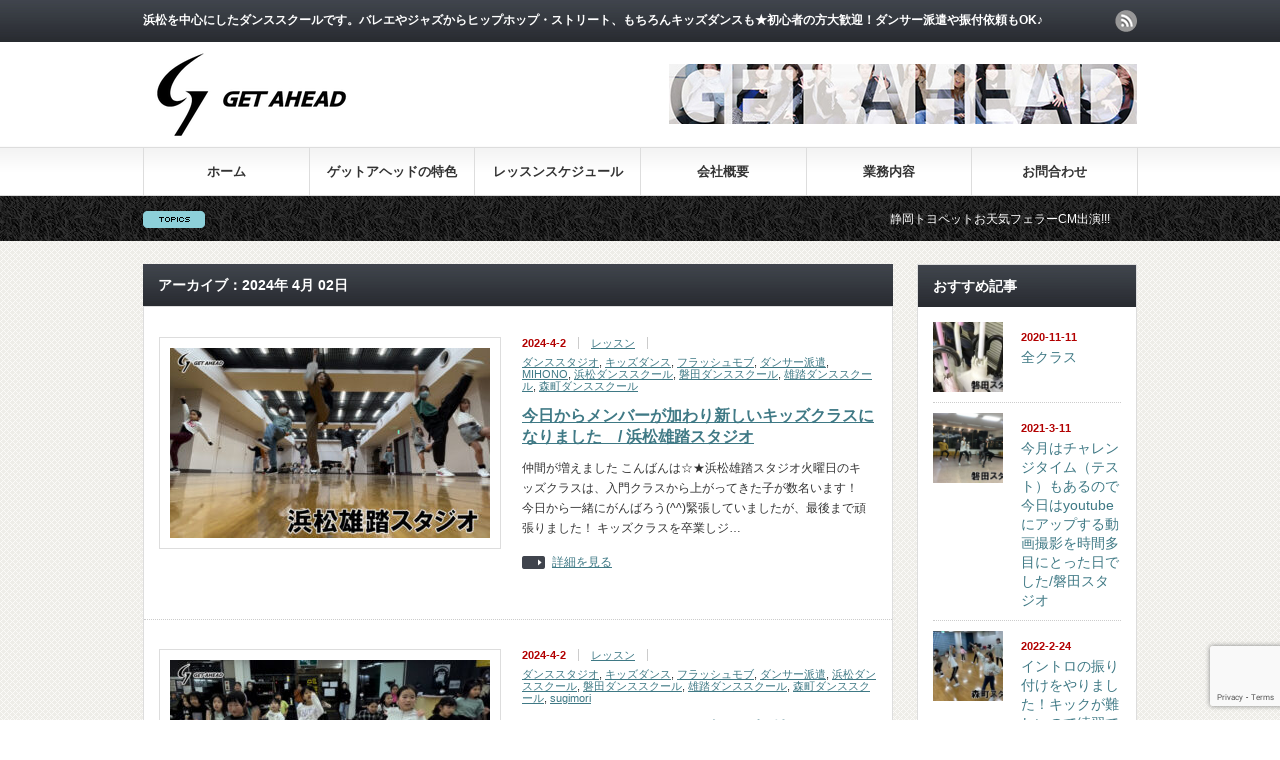

--- FILE ---
content_type: text/html; charset=UTF-8
request_url: https://get-ahead.jp/date/2024/04/02/
body_size: 14772
content:
<!DOCTYPE html PUBLIC "-//W3C//DTD XHTML 1.1//EN" "http://www.w3.org/TR/xhtml11/DTD/xhtml11.dtd">
<!--[if lt IE 9]><html xmlns="http://www.w3.org/1999/xhtml" class="ie"><![endif]-->
<!--[if (gt IE 9)|!(IE)]><!--><html xmlns="http://www.w3.org/1999/xhtml"><!--<![endif]-->
<head profile="http://gmpg.org/xfn/11">
<meta http-equiv="Content-Type" content="text/html; charset=UTF-8" />
<meta http-equiv="X-UA-Compatible" content="IE=edge,chrome=1" />
<meta name="viewport" content="width=device-width" />

<meta name="description" content="浜松を中心にしたダンススクールです。バレエやジャズからヒップホップ・ストリート、もちろんキッズダンスも★初心者の方大歓迎！ダンサー派遣や振付依頼もOK♪" />
<link rel="alternate" type="application/rss+xml" title="浜松ダンススクール　ゲットアヘッド RSS Feed" href="https://get-ahead.jp/feed/" />
<link rel="alternate" type="application/atom+xml" title="浜松ダンススクール　ゲットアヘッド Atom Feed" href="https://get-ahead.jp/feed/atom/" />
<link rel="pingback" href="https://get-ahead.jp/xmlrpc.php" />


	<style>img:is([sizes="auto" i], [sizes^="auto," i]) { contain-intrinsic-size: 3000px 1500px }</style>
	
		<!-- All in One SEO 4.9.0 - aioseo.com -->
		<title>2024年4月2日 | 浜松ダンススクール ゲットアヘッド</title>
	<meta name="robots" content="noindex, max-image-preview:large" />
	<link rel="canonical" href="https://get-ahead.jp/date/2024/04/02/" />
	<meta name="generator" content="All in One SEO (AIOSEO) 4.9.0" />
		<script type="application/ld+json" class="aioseo-schema">
			{"@context":"https:\/\/schema.org","@graph":[{"@type":"BreadcrumbList","@id":"https:\/\/get-ahead.jp\/date\/2024\/04\/02\/#breadcrumblist","itemListElement":[{"@type":"ListItem","@id":"https:\/\/get-ahead.jp#listItem","position":1,"name":"Home","item":"https:\/\/get-ahead.jp","nextItem":{"@type":"ListItem","@id":"https:\/\/get-ahead.jp\/date\/2024\/#listItem","name":2024}},{"@type":"ListItem","@id":"https:\/\/get-ahead.jp\/date\/2024\/#listItem","position":2,"name":2024,"item":"https:\/\/get-ahead.jp\/date\/2024\/","nextItem":{"@type":"ListItem","@id":"https:\/\/get-ahead.jp\/date\/2024\/04\/#listItem","name":"04"},"previousItem":{"@type":"ListItem","@id":"https:\/\/get-ahead.jp#listItem","name":"Home"}},{"@type":"ListItem","@id":"https:\/\/get-ahead.jp\/date\/2024\/04\/#listItem","position":3,"name":"04","item":"https:\/\/get-ahead.jp\/date\/2024\/04\/","nextItem":{"@type":"ListItem","@id":"https:\/\/get-ahead.jp\/date\/2024\/04\/02\/#listItem","name":"02"},"previousItem":{"@type":"ListItem","@id":"https:\/\/get-ahead.jp\/date\/2024\/#listItem","name":2024}},{"@type":"ListItem","@id":"https:\/\/get-ahead.jp\/date\/2024\/04\/02\/#listItem","position":4,"name":"02","previousItem":{"@type":"ListItem","@id":"https:\/\/get-ahead.jp\/date\/2024\/04\/#listItem","name":"04"}}]},{"@type":"CollectionPage","@id":"https:\/\/get-ahead.jp\/date\/2024\/04\/02\/#collectionpage","url":"https:\/\/get-ahead.jp\/date\/2024\/04\/02\/","name":"2024\u5e744\u67082\u65e5 | \u6d5c\u677e\u30c0\u30f3\u30b9\u30b9\u30af\u30fc\u30eb \u30b2\u30c3\u30c8\u30a2\u30d8\u30c3\u30c9","inLanguage":"ja","isPartOf":{"@id":"https:\/\/get-ahead.jp\/#website"},"breadcrumb":{"@id":"https:\/\/get-ahead.jp\/date\/2024\/04\/02\/#breadcrumblist"}},{"@type":"Organization","@id":"https:\/\/get-ahead.jp\/#organization","name":"\u6d5c\u677e\u30c0\u30f3\u30b9\u30b9\u30af\u30fc\u30eb\u3000\u30b2\u30c3\u30c8\u30a2\u30d8\u30c3\u30c9","description":"\u6d5c\u677e\u3092\u4e2d\u5fc3\u306b\u3057\u305f\u30c0\u30f3\u30b9\u30b9\u30af\u30fc\u30eb\u3067\u3059\u3002\u30d0\u30ec\u30a8\u3084\u30b8\u30e3\u30ba\u304b\u3089\u30d2\u30c3\u30d7\u30db\u30c3\u30d7\u30fb\u30b9\u30c8\u30ea\u30fc\u30c8\u3001\u3082\u3061\u308d\u3093\u30ad\u30c3\u30ba\u30c0\u30f3\u30b9\u3082\u2605\u521d\u5fc3\u8005\u306e\u65b9\u5927\u6b53\u8fce\uff01\u30c0\u30f3\u30b5\u30fc\u6d3e\u9063\u3084\u632f\u4ed8\u4f9d\u983c\u3082OK\u266a","url":"https:\/\/get-ahead.jp\/"},{"@type":"WebSite","@id":"https:\/\/get-ahead.jp\/#website","url":"https:\/\/get-ahead.jp\/","name":"\u6d5c\u677e\u30c0\u30f3\u30b9\u30b9\u30af\u30fc\u30eb\u3000\u30b2\u30c3\u30c8\u30a2\u30d8\u30c3\u30c9","description":"\u6d5c\u677e\u3092\u4e2d\u5fc3\u306b\u3057\u305f\u30c0\u30f3\u30b9\u30b9\u30af\u30fc\u30eb\u3067\u3059\u3002\u30d0\u30ec\u30a8\u3084\u30b8\u30e3\u30ba\u304b\u3089\u30d2\u30c3\u30d7\u30db\u30c3\u30d7\u30fb\u30b9\u30c8\u30ea\u30fc\u30c8\u3001\u3082\u3061\u308d\u3093\u30ad\u30c3\u30ba\u30c0\u30f3\u30b9\u3082\u2605\u521d\u5fc3\u8005\u306e\u65b9\u5927\u6b53\u8fce\uff01\u30c0\u30f3\u30b5\u30fc\u6d3e\u9063\u3084\u632f\u4ed8\u4f9d\u983c\u3082OK\u266a","inLanguage":"ja","publisher":{"@id":"https:\/\/get-ahead.jp\/#organization"}}]}
		</script>
		<!-- All in One SEO -->

		<!-- This site uses the Google Analytics by ExactMetrics plugin v8.10.1 - Using Analytics tracking - https://www.exactmetrics.com/ -->
							<script src="//www.googletagmanager.com/gtag/js?id=G-F9SMK1K3QN"  data-cfasync="false" data-wpfc-render="false" type="text/javascript" async></script>
			<script data-cfasync="false" data-wpfc-render="false" type="text/javascript">
				var em_version = '8.10.1';
				var em_track_user = true;
				var em_no_track_reason = '';
								var ExactMetricsDefaultLocations = {"page_location":"https:\/\/get-ahead.jp\/date\/2024\/04\/02\/"};
								if ( typeof ExactMetricsPrivacyGuardFilter === 'function' ) {
					var ExactMetricsLocations = (typeof ExactMetricsExcludeQuery === 'object') ? ExactMetricsPrivacyGuardFilter( ExactMetricsExcludeQuery ) : ExactMetricsPrivacyGuardFilter( ExactMetricsDefaultLocations );
				} else {
					var ExactMetricsLocations = (typeof ExactMetricsExcludeQuery === 'object') ? ExactMetricsExcludeQuery : ExactMetricsDefaultLocations;
				}

								var disableStrs = [
										'ga-disable-G-F9SMK1K3QN',
									];

				/* Function to detect opted out users */
				function __gtagTrackerIsOptedOut() {
					for (var index = 0; index < disableStrs.length; index++) {
						if (document.cookie.indexOf(disableStrs[index] + '=true') > -1) {
							return true;
						}
					}

					return false;
				}

				/* Disable tracking if the opt-out cookie exists. */
				if (__gtagTrackerIsOptedOut()) {
					for (var index = 0; index < disableStrs.length; index++) {
						window[disableStrs[index]] = true;
					}
				}

				/* Opt-out function */
				function __gtagTrackerOptout() {
					for (var index = 0; index < disableStrs.length; index++) {
						document.cookie = disableStrs[index] + '=true; expires=Thu, 31 Dec 2099 23:59:59 UTC; path=/';
						window[disableStrs[index]] = true;
					}
				}

				if ('undefined' === typeof gaOptout) {
					function gaOptout() {
						__gtagTrackerOptout();
					}
				}
								window.dataLayer = window.dataLayer || [];

				window.ExactMetricsDualTracker = {
					helpers: {},
					trackers: {},
				};
				if (em_track_user) {
					function __gtagDataLayer() {
						dataLayer.push(arguments);
					}

					function __gtagTracker(type, name, parameters) {
						if (!parameters) {
							parameters = {};
						}

						if (parameters.send_to) {
							__gtagDataLayer.apply(null, arguments);
							return;
						}

						if (type === 'event') {
														parameters.send_to = exactmetrics_frontend.v4_id;
							var hookName = name;
							if (typeof parameters['event_category'] !== 'undefined') {
								hookName = parameters['event_category'] + ':' + name;
							}

							if (typeof ExactMetricsDualTracker.trackers[hookName] !== 'undefined') {
								ExactMetricsDualTracker.trackers[hookName](parameters);
							} else {
								__gtagDataLayer('event', name, parameters);
							}
							
						} else {
							__gtagDataLayer.apply(null, arguments);
						}
					}

					__gtagTracker('js', new Date());
					__gtagTracker('set', {
						'developer_id.dNDMyYj': true,
											});
					if ( ExactMetricsLocations.page_location ) {
						__gtagTracker('set', ExactMetricsLocations);
					}
										__gtagTracker('config', 'G-F9SMK1K3QN', {"forceSSL":"true"} );
										window.gtag = __gtagTracker;										(function () {
						/* https://developers.google.com/analytics/devguides/collection/analyticsjs/ */
						/* ga and __gaTracker compatibility shim. */
						var noopfn = function () {
							return null;
						};
						var newtracker = function () {
							return new Tracker();
						};
						var Tracker = function () {
							return null;
						};
						var p = Tracker.prototype;
						p.get = noopfn;
						p.set = noopfn;
						p.send = function () {
							var args = Array.prototype.slice.call(arguments);
							args.unshift('send');
							__gaTracker.apply(null, args);
						};
						var __gaTracker = function () {
							var len = arguments.length;
							if (len === 0) {
								return;
							}
							var f = arguments[len - 1];
							if (typeof f !== 'object' || f === null || typeof f.hitCallback !== 'function') {
								if ('send' === arguments[0]) {
									var hitConverted, hitObject = false, action;
									if ('event' === arguments[1]) {
										if ('undefined' !== typeof arguments[3]) {
											hitObject = {
												'eventAction': arguments[3],
												'eventCategory': arguments[2],
												'eventLabel': arguments[4],
												'value': arguments[5] ? arguments[5] : 1,
											}
										}
									}
									if ('pageview' === arguments[1]) {
										if ('undefined' !== typeof arguments[2]) {
											hitObject = {
												'eventAction': 'page_view',
												'page_path': arguments[2],
											}
										}
									}
									if (typeof arguments[2] === 'object') {
										hitObject = arguments[2];
									}
									if (typeof arguments[5] === 'object') {
										Object.assign(hitObject, arguments[5]);
									}
									if ('undefined' !== typeof arguments[1].hitType) {
										hitObject = arguments[1];
										if ('pageview' === hitObject.hitType) {
											hitObject.eventAction = 'page_view';
										}
									}
									if (hitObject) {
										action = 'timing' === arguments[1].hitType ? 'timing_complete' : hitObject.eventAction;
										hitConverted = mapArgs(hitObject);
										__gtagTracker('event', action, hitConverted);
									}
								}
								return;
							}

							function mapArgs(args) {
								var arg, hit = {};
								var gaMap = {
									'eventCategory': 'event_category',
									'eventAction': 'event_action',
									'eventLabel': 'event_label',
									'eventValue': 'event_value',
									'nonInteraction': 'non_interaction',
									'timingCategory': 'event_category',
									'timingVar': 'name',
									'timingValue': 'value',
									'timingLabel': 'event_label',
									'page': 'page_path',
									'location': 'page_location',
									'title': 'page_title',
									'referrer' : 'page_referrer',
								};
								for (arg in args) {
																		if (!(!args.hasOwnProperty(arg) || !gaMap.hasOwnProperty(arg))) {
										hit[gaMap[arg]] = args[arg];
									} else {
										hit[arg] = args[arg];
									}
								}
								return hit;
							}

							try {
								f.hitCallback();
							} catch (ex) {
							}
						};
						__gaTracker.create = newtracker;
						__gaTracker.getByName = newtracker;
						__gaTracker.getAll = function () {
							return [];
						};
						__gaTracker.remove = noopfn;
						__gaTracker.loaded = true;
						window['__gaTracker'] = __gaTracker;
					})();
									} else {
										console.log("");
					(function () {
						function __gtagTracker() {
							return null;
						}

						window['__gtagTracker'] = __gtagTracker;
						window['gtag'] = __gtagTracker;
					})();
									}
			</script>
							<!-- / Google Analytics by ExactMetrics -->
		<script type="text/javascript">
/* <![CDATA[ */
window._wpemojiSettings = {"baseUrl":"https:\/\/s.w.org\/images\/core\/emoji\/16.0.1\/72x72\/","ext":".png","svgUrl":"https:\/\/s.w.org\/images\/core\/emoji\/16.0.1\/svg\/","svgExt":".svg","source":{"concatemoji":"https:\/\/get-ahead.jp\/wp-includes\/js\/wp-emoji-release.min.js?ver=6.8.3"}};
/*! This file is auto-generated */
!function(s,n){var o,i,e;function c(e){try{var t={supportTests:e,timestamp:(new Date).valueOf()};sessionStorage.setItem(o,JSON.stringify(t))}catch(e){}}function p(e,t,n){e.clearRect(0,0,e.canvas.width,e.canvas.height),e.fillText(t,0,0);var t=new Uint32Array(e.getImageData(0,0,e.canvas.width,e.canvas.height).data),a=(e.clearRect(0,0,e.canvas.width,e.canvas.height),e.fillText(n,0,0),new Uint32Array(e.getImageData(0,0,e.canvas.width,e.canvas.height).data));return t.every(function(e,t){return e===a[t]})}function u(e,t){e.clearRect(0,0,e.canvas.width,e.canvas.height),e.fillText(t,0,0);for(var n=e.getImageData(16,16,1,1),a=0;a<n.data.length;a++)if(0!==n.data[a])return!1;return!0}function f(e,t,n,a){switch(t){case"flag":return n(e,"\ud83c\udff3\ufe0f\u200d\u26a7\ufe0f","\ud83c\udff3\ufe0f\u200b\u26a7\ufe0f")?!1:!n(e,"\ud83c\udde8\ud83c\uddf6","\ud83c\udde8\u200b\ud83c\uddf6")&&!n(e,"\ud83c\udff4\udb40\udc67\udb40\udc62\udb40\udc65\udb40\udc6e\udb40\udc67\udb40\udc7f","\ud83c\udff4\u200b\udb40\udc67\u200b\udb40\udc62\u200b\udb40\udc65\u200b\udb40\udc6e\u200b\udb40\udc67\u200b\udb40\udc7f");case"emoji":return!a(e,"\ud83e\udedf")}return!1}function g(e,t,n,a){var r="undefined"!=typeof WorkerGlobalScope&&self instanceof WorkerGlobalScope?new OffscreenCanvas(300,150):s.createElement("canvas"),o=r.getContext("2d",{willReadFrequently:!0}),i=(o.textBaseline="top",o.font="600 32px Arial",{});return e.forEach(function(e){i[e]=t(o,e,n,a)}),i}function t(e){var t=s.createElement("script");t.src=e,t.defer=!0,s.head.appendChild(t)}"undefined"!=typeof Promise&&(o="wpEmojiSettingsSupports",i=["flag","emoji"],n.supports={everything:!0,everythingExceptFlag:!0},e=new Promise(function(e){s.addEventListener("DOMContentLoaded",e,{once:!0})}),new Promise(function(t){var n=function(){try{var e=JSON.parse(sessionStorage.getItem(o));if("object"==typeof e&&"number"==typeof e.timestamp&&(new Date).valueOf()<e.timestamp+604800&&"object"==typeof e.supportTests)return e.supportTests}catch(e){}return null}();if(!n){if("undefined"!=typeof Worker&&"undefined"!=typeof OffscreenCanvas&&"undefined"!=typeof URL&&URL.createObjectURL&&"undefined"!=typeof Blob)try{var e="postMessage("+g.toString()+"("+[JSON.stringify(i),f.toString(),p.toString(),u.toString()].join(",")+"));",a=new Blob([e],{type:"text/javascript"}),r=new Worker(URL.createObjectURL(a),{name:"wpTestEmojiSupports"});return void(r.onmessage=function(e){c(n=e.data),r.terminate(),t(n)})}catch(e){}c(n=g(i,f,p,u))}t(n)}).then(function(e){for(var t in e)n.supports[t]=e[t],n.supports.everything=n.supports.everything&&n.supports[t],"flag"!==t&&(n.supports.everythingExceptFlag=n.supports.everythingExceptFlag&&n.supports[t]);n.supports.everythingExceptFlag=n.supports.everythingExceptFlag&&!n.supports.flag,n.DOMReady=!1,n.readyCallback=function(){n.DOMReady=!0}}).then(function(){return e}).then(function(){var e;n.supports.everything||(n.readyCallback(),(e=n.source||{}).concatemoji?t(e.concatemoji):e.wpemoji&&e.twemoji&&(t(e.twemoji),t(e.wpemoji)))}))}((window,document),window._wpemojiSettings);
/* ]]> */
</script>
<style id='wp-emoji-styles-inline-css' type='text/css'>

	img.wp-smiley, img.emoji {
		display: inline !important;
		border: none !important;
		box-shadow: none !important;
		height: 1em !important;
		width: 1em !important;
		margin: 0 0.07em !important;
		vertical-align: -0.1em !important;
		background: none !important;
		padding: 0 !important;
	}
</style>
<link rel='stylesheet' id='wp-block-library-css' href='https://get-ahead.jp/wp-includes/css/dist/block-library/style.min.css?ver=6.8.3' type='text/css' media='all' />
<style id='classic-theme-styles-inline-css' type='text/css'>
/*! This file is auto-generated */
.wp-block-button__link{color:#fff;background-color:#32373c;border-radius:9999px;box-shadow:none;text-decoration:none;padding:calc(.667em + 2px) calc(1.333em + 2px);font-size:1.125em}.wp-block-file__button{background:#32373c;color:#fff;text-decoration:none}
</style>
<link rel='stylesheet' id='aioseo/css/src/vue/standalone/blocks/table-of-contents/global.scss-css' href='https://get-ahead.jp/wp-content/plugins/all-in-one-seo-pack/dist/Lite/assets/css/table-of-contents/global.e90f6d47.css?ver=4.9.0' type='text/css' media='all' />
<style id='global-styles-inline-css' type='text/css'>
:root{--wp--preset--aspect-ratio--square: 1;--wp--preset--aspect-ratio--4-3: 4/3;--wp--preset--aspect-ratio--3-4: 3/4;--wp--preset--aspect-ratio--3-2: 3/2;--wp--preset--aspect-ratio--2-3: 2/3;--wp--preset--aspect-ratio--16-9: 16/9;--wp--preset--aspect-ratio--9-16: 9/16;--wp--preset--color--black: #000000;--wp--preset--color--cyan-bluish-gray: #abb8c3;--wp--preset--color--white: #ffffff;--wp--preset--color--pale-pink: #f78da7;--wp--preset--color--vivid-red: #cf2e2e;--wp--preset--color--luminous-vivid-orange: #ff6900;--wp--preset--color--luminous-vivid-amber: #fcb900;--wp--preset--color--light-green-cyan: #7bdcb5;--wp--preset--color--vivid-green-cyan: #00d084;--wp--preset--color--pale-cyan-blue: #8ed1fc;--wp--preset--color--vivid-cyan-blue: #0693e3;--wp--preset--color--vivid-purple: #9b51e0;--wp--preset--gradient--vivid-cyan-blue-to-vivid-purple: linear-gradient(135deg,rgba(6,147,227,1) 0%,rgb(155,81,224) 100%);--wp--preset--gradient--light-green-cyan-to-vivid-green-cyan: linear-gradient(135deg,rgb(122,220,180) 0%,rgb(0,208,130) 100%);--wp--preset--gradient--luminous-vivid-amber-to-luminous-vivid-orange: linear-gradient(135deg,rgba(252,185,0,1) 0%,rgba(255,105,0,1) 100%);--wp--preset--gradient--luminous-vivid-orange-to-vivid-red: linear-gradient(135deg,rgba(255,105,0,1) 0%,rgb(207,46,46) 100%);--wp--preset--gradient--very-light-gray-to-cyan-bluish-gray: linear-gradient(135deg,rgb(238,238,238) 0%,rgb(169,184,195) 100%);--wp--preset--gradient--cool-to-warm-spectrum: linear-gradient(135deg,rgb(74,234,220) 0%,rgb(151,120,209) 20%,rgb(207,42,186) 40%,rgb(238,44,130) 60%,rgb(251,105,98) 80%,rgb(254,248,76) 100%);--wp--preset--gradient--blush-light-purple: linear-gradient(135deg,rgb(255,206,236) 0%,rgb(152,150,240) 100%);--wp--preset--gradient--blush-bordeaux: linear-gradient(135deg,rgb(254,205,165) 0%,rgb(254,45,45) 50%,rgb(107,0,62) 100%);--wp--preset--gradient--luminous-dusk: linear-gradient(135deg,rgb(255,203,112) 0%,rgb(199,81,192) 50%,rgb(65,88,208) 100%);--wp--preset--gradient--pale-ocean: linear-gradient(135deg,rgb(255,245,203) 0%,rgb(182,227,212) 50%,rgb(51,167,181) 100%);--wp--preset--gradient--electric-grass: linear-gradient(135deg,rgb(202,248,128) 0%,rgb(113,206,126) 100%);--wp--preset--gradient--midnight: linear-gradient(135deg,rgb(2,3,129) 0%,rgb(40,116,252) 100%);--wp--preset--font-size--small: 13px;--wp--preset--font-size--medium: 20px;--wp--preset--font-size--large: 36px;--wp--preset--font-size--x-large: 42px;--wp--preset--spacing--20: 0.44rem;--wp--preset--spacing--30: 0.67rem;--wp--preset--spacing--40: 1rem;--wp--preset--spacing--50: 1.5rem;--wp--preset--spacing--60: 2.25rem;--wp--preset--spacing--70: 3.38rem;--wp--preset--spacing--80: 5.06rem;--wp--preset--shadow--natural: 6px 6px 9px rgba(0, 0, 0, 0.2);--wp--preset--shadow--deep: 12px 12px 50px rgba(0, 0, 0, 0.4);--wp--preset--shadow--sharp: 6px 6px 0px rgba(0, 0, 0, 0.2);--wp--preset--shadow--outlined: 6px 6px 0px -3px rgba(255, 255, 255, 1), 6px 6px rgba(0, 0, 0, 1);--wp--preset--shadow--crisp: 6px 6px 0px rgba(0, 0, 0, 1);}:where(.is-layout-flex){gap: 0.5em;}:where(.is-layout-grid){gap: 0.5em;}body .is-layout-flex{display: flex;}.is-layout-flex{flex-wrap: wrap;align-items: center;}.is-layout-flex > :is(*, div){margin: 0;}body .is-layout-grid{display: grid;}.is-layout-grid > :is(*, div){margin: 0;}:where(.wp-block-columns.is-layout-flex){gap: 2em;}:where(.wp-block-columns.is-layout-grid){gap: 2em;}:where(.wp-block-post-template.is-layout-flex){gap: 1.25em;}:where(.wp-block-post-template.is-layout-grid){gap: 1.25em;}.has-black-color{color: var(--wp--preset--color--black) !important;}.has-cyan-bluish-gray-color{color: var(--wp--preset--color--cyan-bluish-gray) !important;}.has-white-color{color: var(--wp--preset--color--white) !important;}.has-pale-pink-color{color: var(--wp--preset--color--pale-pink) !important;}.has-vivid-red-color{color: var(--wp--preset--color--vivid-red) !important;}.has-luminous-vivid-orange-color{color: var(--wp--preset--color--luminous-vivid-orange) !important;}.has-luminous-vivid-amber-color{color: var(--wp--preset--color--luminous-vivid-amber) !important;}.has-light-green-cyan-color{color: var(--wp--preset--color--light-green-cyan) !important;}.has-vivid-green-cyan-color{color: var(--wp--preset--color--vivid-green-cyan) !important;}.has-pale-cyan-blue-color{color: var(--wp--preset--color--pale-cyan-blue) !important;}.has-vivid-cyan-blue-color{color: var(--wp--preset--color--vivid-cyan-blue) !important;}.has-vivid-purple-color{color: var(--wp--preset--color--vivid-purple) !important;}.has-black-background-color{background-color: var(--wp--preset--color--black) !important;}.has-cyan-bluish-gray-background-color{background-color: var(--wp--preset--color--cyan-bluish-gray) !important;}.has-white-background-color{background-color: var(--wp--preset--color--white) !important;}.has-pale-pink-background-color{background-color: var(--wp--preset--color--pale-pink) !important;}.has-vivid-red-background-color{background-color: var(--wp--preset--color--vivid-red) !important;}.has-luminous-vivid-orange-background-color{background-color: var(--wp--preset--color--luminous-vivid-orange) !important;}.has-luminous-vivid-amber-background-color{background-color: var(--wp--preset--color--luminous-vivid-amber) !important;}.has-light-green-cyan-background-color{background-color: var(--wp--preset--color--light-green-cyan) !important;}.has-vivid-green-cyan-background-color{background-color: var(--wp--preset--color--vivid-green-cyan) !important;}.has-pale-cyan-blue-background-color{background-color: var(--wp--preset--color--pale-cyan-blue) !important;}.has-vivid-cyan-blue-background-color{background-color: var(--wp--preset--color--vivid-cyan-blue) !important;}.has-vivid-purple-background-color{background-color: var(--wp--preset--color--vivid-purple) !important;}.has-black-border-color{border-color: var(--wp--preset--color--black) !important;}.has-cyan-bluish-gray-border-color{border-color: var(--wp--preset--color--cyan-bluish-gray) !important;}.has-white-border-color{border-color: var(--wp--preset--color--white) !important;}.has-pale-pink-border-color{border-color: var(--wp--preset--color--pale-pink) !important;}.has-vivid-red-border-color{border-color: var(--wp--preset--color--vivid-red) !important;}.has-luminous-vivid-orange-border-color{border-color: var(--wp--preset--color--luminous-vivid-orange) !important;}.has-luminous-vivid-amber-border-color{border-color: var(--wp--preset--color--luminous-vivid-amber) !important;}.has-light-green-cyan-border-color{border-color: var(--wp--preset--color--light-green-cyan) !important;}.has-vivid-green-cyan-border-color{border-color: var(--wp--preset--color--vivid-green-cyan) !important;}.has-pale-cyan-blue-border-color{border-color: var(--wp--preset--color--pale-cyan-blue) !important;}.has-vivid-cyan-blue-border-color{border-color: var(--wp--preset--color--vivid-cyan-blue) !important;}.has-vivid-purple-border-color{border-color: var(--wp--preset--color--vivid-purple) !important;}.has-vivid-cyan-blue-to-vivid-purple-gradient-background{background: var(--wp--preset--gradient--vivid-cyan-blue-to-vivid-purple) !important;}.has-light-green-cyan-to-vivid-green-cyan-gradient-background{background: var(--wp--preset--gradient--light-green-cyan-to-vivid-green-cyan) !important;}.has-luminous-vivid-amber-to-luminous-vivid-orange-gradient-background{background: var(--wp--preset--gradient--luminous-vivid-amber-to-luminous-vivid-orange) !important;}.has-luminous-vivid-orange-to-vivid-red-gradient-background{background: var(--wp--preset--gradient--luminous-vivid-orange-to-vivid-red) !important;}.has-very-light-gray-to-cyan-bluish-gray-gradient-background{background: var(--wp--preset--gradient--very-light-gray-to-cyan-bluish-gray) !important;}.has-cool-to-warm-spectrum-gradient-background{background: var(--wp--preset--gradient--cool-to-warm-spectrum) !important;}.has-blush-light-purple-gradient-background{background: var(--wp--preset--gradient--blush-light-purple) !important;}.has-blush-bordeaux-gradient-background{background: var(--wp--preset--gradient--blush-bordeaux) !important;}.has-luminous-dusk-gradient-background{background: var(--wp--preset--gradient--luminous-dusk) !important;}.has-pale-ocean-gradient-background{background: var(--wp--preset--gradient--pale-ocean) !important;}.has-electric-grass-gradient-background{background: var(--wp--preset--gradient--electric-grass) !important;}.has-midnight-gradient-background{background: var(--wp--preset--gradient--midnight) !important;}.has-small-font-size{font-size: var(--wp--preset--font-size--small) !important;}.has-medium-font-size{font-size: var(--wp--preset--font-size--medium) !important;}.has-large-font-size{font-size: var(--wp--preset--font-size--large) !important;}.has-x-large-font-size{font-size: var(--wp--preset--font-size--x-large) !important;}
:where(.wp-block-post-template.is-layout-flex){gap: 1.25em;}:where(.wp-block-post-template.is-layout-grid){gap: 1.25em;}
:where(.wp-block-columns.is-layout-flex){gap: 2em;}:where(.wp-block-columns.is-layout-grid){gap: 2em;}
:root :where(.wp-block-pullquote){font-size: 1.5em;line-height: 1.6;}
</style>
<link rel='stylesheet' id='contact-form-7-css' href='https://get-ahead.jp/wp-content/plugins/contact-form-7/includes/css/styles.css?ver=6.1.3' type='text/css' media='all' />
<link rel='stylesheet' id='responsive-lightbox-swipebox-css' href='https://get-ahead.jp/wp-content/plugins/responsive-lightbox/assets/swipebox/swipebox.min.css?ver=1.5.2' type='text/css' media='all' />
<script type="text/javascript" src="https://get-ahead.jp/wp-includes/js/jquery/jquery.min.js?ver=3.7.1" id="jquery-core-js"></script>
<script type="text/javascript" src="https://get-ahead.jp/wp-includes/js/jquery/jquery-migrate.min.js?ver=3.4.1" id="jquery-migrate-js"></script>
<script type="text/javascript" src="https://get-ahead.jp/wp-content/plugins/google-analytics-dashboard-for-wp/assets/js/frontend-gtag.min.js?ver=8.10.1" id="exactmetrics-frontend-script-js" async="async" data-wp-strategy="async"></script>
<script data-cfasync="false" data-wpfc-render="false" type="text/javascript" id='exactmetrics-frontend-script-js-extra'>/* <![CDATA[ */
var exactmetrics_frontend = {"js_events_tracking":"true","download_extensions":"zip,mp3,mpeg,pdf,docx,pptx,xlsx,rar","inbound_paths":"[{\"path\":\"\\\/go\\\/\",\"label\":\"affiliate\"},{\"path\":\"\\\/recommend\\\/\",\"label\":\"affiliate\"}]","home_url":"https:\/\/get-ahead.jp","hash_tracking":"false","v4_id":"G-F9SMK1K3QN"};/* ]]> */
</script>
<script type="text/javascript" src="https://get-ahead.jp/wp-content/plugins/responsive-lightbox/assets/infinitescroll/infinite-scroll.pkgd.min.js?ver=4.0.1" id="responsive-lightbox-infinite-scroll-js"></script>
<link rel="https://api.w.org/" href="https://get-ahead.jp/wp-json/" /><!-- この URL で利用できる AMP HTML バージョンはありません。 -->		<style type="text/css" id="wp-custom-css">
			/***** コンタクトフォーム *****/
.table-contactform7{
  overflow: hidden;
table-layout: fixed;
}
 
.required-contactform7{
  padding: 5px;
  background: #DE8686;
  color: #fff;
  border-radius: 3px;
  margin-right: 3px;
}
 
.unrequired-contactform7{
  padding: 5px;
  background: #BDBDBD;
  color: #fff;
  border-radius: 3px;
  margin-right: 3px;
}
 
.table-contactform7 th{
  font-weight:bold;
  padding-left: 20px;  
  text-align: left;
}
 
.table-contactform7 input,
.table-contactform7 textarea{
  max-width: 90% !important;
  margin: 5px 10px 10px 5px;
}
 
.address-100 input{
  max-width: 90% !important;
  margin: 5px 10px 10px 5px;
}
 
.message-100 textarea{
  width: 100%;
  margin: 5px 10px 10px 5px;
}
 
@media screen and (min-width: 900px){
  .table-contactform7 th{
    width:28%;
  }
    }
     
@media screen and (max-width: 900px){
.table-contactform7{
  display:block;
}     
       
  .table-contactform7 tbody,
  .table-contactform7 tr{
    display: block;
    width: 100%;
  }
  .table-contactform7 th{
  width:100%;
  display:block;
  margin: 0 auto;
  border:none;
}
.table-contactform7 td{
  display: list-item;
  list-style-type:none;
  margin:0;
  padding:0;
  width: 100%;
  border-top: none !important;
}
}		</style>
		
<script type="text/javascript" src="https://get-ahead.jp/wp-content/themes/gorgeous_tcd013/js/jquery.li-scroller.1.0.js"></script>
<script type="text/javascript">
jQuery(document).ready(function($){
 $("#newslist").liScroll({travelocity: 0.08});
});
</script>


<link rel="stylesheet" href="https://get-ahead.jp/wp-content/themes/gorgeous_tcd013/style.css?ver=5.2.3" type="text/css" />
<link rel="stylesheet" href="https://get-ahead.jp/wp-content/themes/gorgeous_tcd013/comment-style.css?ver=5.2.3" type="text/css" />

<link rel="stylesheet" media="screen and (min-width:641px)" href="https://get-ahead.jp/wp-content/themes/gorgeous_tcd013/style_pc.css?ver=5.2.3" type="text/css" />
<link rel="stylesheet" media="screen and (max-width:640px)" href="https://get-ahead.jp/wp-content/themes/gorgeous_tcd013/style_sp.css?ver=5.2.3" type="text/css" />

<link rel="stylesheet" href="https://get-ahead.jp/wp-content/themes/gorgeous_tcd013/japanese.css?ver=5.2.3" type="text/css" />

<script type="text/javascript" src="https://get-ahead.jp/wp-content/themes/gorgeous_tcd013/js/jscript.js?ver=5.2.3"></script>
<script type="text/javascript" src="https://get-ahead.jp/wp-content/themes/gorgeous_tcd013/js/scroll.js?ver=5.2.3"></script>
<script type="text/javascript" src="https://get-ahead.jp/wp-content/themes/gorgeous_tcd013/js/comment.js?ver=5.2.3"></script>
<script type="text/javascript" src="https://get-ahead.jp/wp-content/themes/gorgeous_tcd013/js/rollover.js?ver=5.2.3"></script>
<!--[if lt IE 9]>
<link id="stylesheet" rel="stylesheet" href="https://get-ahead.jp/wp-content/themes/gorgeous_tcd013/style_pc.css?ver=5.2.3" type="text/css" />
<script type="text/javascript" src="https://get-ahead.jp/wp-content/themes/gorgeous_tcd013/js/ie.js?ver=5.2.3"></script>
<link rel="stylesheet" href="https://get-ahead.jp/wp-content/themes/gorgeous_tcd013/ie.css" type="text/css" />
<![endif]-->

<!--[if IE 7]>
<link rel="stylesheet" href="https://get-ahead.jp/wp-content/themes/gorgeous_tcd013/ie7.css" type="text/css" />
<![endif]-->

<style type="text/css">
body { font-size:14px; }

.post a, .custom-html-widget a { color:#3F7985; }
.post a:hover, .custom-html-widget a:hover { color:#003d53; }
</style>

</head>
<body class=" default">

 <div id="header_wrap">
  <div id="header" class="clearfix">

   <!-- site description -->
   <h1 id="site_description">浜松を中心にしたダンススクールです。バレエやジャズからヒップホップ・ストリート、もちろんキッズダンスも★初心者の方大歓迎！ダンサー派遣や振付依頼もOK♪</h1>

   <!-- logo -->
   <h2 id="logo" style="top:41px; left:11px;"><a href=" https://get-ahead.jp/" title="浜松ダンススクール　ゲットアヘッド" data-label="浜松ダンススクール　ゲットアヘッド"><img src="https://get-ahead.jp/wp-content/uploads/tcd-w/logo.png?1763973059" alt="浜松ダンススクール　ゲットアヘッド" title="浜松ダンススクール　ゲットアヘッド" /></a></h2>

   <!-- global menu -->
   <a href="#" class="menu_button">menu</a>
   <div id="global_menu" class="clearfix">
    <ul id="menu-%e2%86%92%e5%88%9d%e3%82%81%e3%81%a6%e3%81%ae%e6%96%b9%e3%81%b8" class="menu"><li id="menu-item-22" class="menu-item menu-item-type-custom menu-item-object-custom menu-item-home menu-item-22"><a href="http://get-ahead.jp/">ホーム</a></li>
<li id="menu-item-694" class="menu-item menu-item-type-post_type menu-item-object-page menu-item-has-children menu-item-694"><a href="https://get-ahead.jp/%e3%82%b2%e3%83%83%e3%83%88%e3%82%a2%e3%83%98%e3%83%83%e3%83%89%e3%81%ae%e7%89%b9%e8%89%b2-2/">ゲットアヘッドの特色</a>
<ul class="sub-menu">
	<li id="menu-item-771" class="menu-item menu-item-type-post_type menu-item-object-page menu-item-771"><a href="https://get-ahead.jp/%e3%82%b2%e3%83%83%e3%83%88%e3%82%a2%e3%83%98%e3%83%83%e3%83%89%e3%81%ae%e7%89%b9%e8%89%b2-2/%e3%82%b2%e3%83%83%e3%83%88%e3%82%a2%e3%83%98%e3%83%83%e3%83%89%e3%81%af%e3%82%b3%e3%82%b3%e3%81%8c%e9%81%95%e3%81%86%ef%bc%81%ef%bc%81%ef%bc%81/">ゲットアヘッドとは？</a></li>
	<li id="menu-item-75" class="menu-item menu-item-type-post_type menu-item-object-page menu-item-has-children menu-item-75"><a href="https://get-ahead.jp/%e3%82%b2%e3%83%83%e3%83%88%e3%82%a2%e3%83%98%e3%83%83%e3%83%89%e3%81%ae%e7%89%b9%e8%89%b2-2/%e3%82%b9%e3%82%bf%e3%82%b8%e3%82%aa%e3%82%a2%e3%82%af%e3%82%bb%e3%82%b9/">スタジオアクセス</a>
	<ul class="sub-menu">
		<li id="menu-item-1010" class="menu-item menu-item-type-post_type menu-item-object-page menu-item-1010"><a href="https://get-ahead.jp/%e3%82%b2%e3%83%83%e3%83%88%e3%82%a2%e3%83%98%e3%83%83%e3%83%89%e3%81%ae%e7%89%b9%e8%89%b2-2/%e3%82%b9%e3%82%bf%e3%82%b8%e3%82%aa%e3%82%a2%e3%82%af%e3%82%bb%e3%82%b9/%e7%a3%90%e7%94%b0%e3%82%b9%e3%82%bf%e3%82%b8%e3%82%aa/">磐田スタジオ</a></li>
		<li id="menu-item-1009" class="menu-item menu-item-type-post_type menu-item-object-page menu-item-1009"><a href="https://get-ahead.jp/%e3%82%b2%e3%83%83%e3%83%88%e3%82%a2%e3%83%98%e3%83%83%e3%83%89%e3%81%ae%e7%89%b9%e8%89%b2-2/%e3%82%b9%e3%82%bf%e3%82%b8%e3%82%aa%e3%82%a2%e3%82%af%e3%82%bb%e3%82%b9/%e9%9b%84%e8%b8%8f%e6%96%87%e5%8c%96%e3%82%bb%e3%83%b3%e3%82%bf%e3%83%bc/">雄踏文化センタースタジオ</a></li>
		<li id="menu-item-1008" class="menu-item menu-item-type-post_type menu-item-object-page menu-item-1008"><a href="https://get-ahead.jp/%e3%82%b2%e3%83%83%e3%83%88%e3%82%a2%e3%83%98%e3%83%83%e3%83%89%e3%81%ae%e7%89%b9%e8%89%b2-2/%e3%82%b9%e3%82%bf%e3%82%b8%e3%82%aa%e3%82%a2%e3%82%af%e3%82%bb%e3%82%b9/%e6%a3%ae%e7%94%ba%e3%82%b9%e3%82%bf%e3%82%b8%e3%82%aa/">森町スタジオ</a></li>
		<li id="menu-item-1007" class="menu-item menu-item-type-post_type menu-item-object-page menu-item-1007"><a href="https://get-ahead.jp/%e3%82%b2%e3%83%83%e3%83%88%e3%82%a2%e3%83%98%e3%83%83%e3%83%89%e3%81%ae%e7%89%b9%e8%89%b2-2/%e3%82%b9%e3%82%bf%e3%82%b8%e3%82%aa%e3%82%a2%e3%82%af%e3%82%bb%e3%82%b9/%e5%85%ad%e9%96%93%e9%81%93%e8%b7%af%e3%82%b9%e3%82%bf%e3%82%b8%e3%82%aa-%e6%9c%ac%e7%a4%beoffice/">六間道路スタジオ/本社OFFICE</a></li>
	</ul>
</li>
</ul>
</li>
<li id="menu-item-38" class="menu-item menu-item-type-post_type menu-item-object-page menu-item-has-children menu-item-38"><a href="https://get-ahead.jp/%e3%83%ac%e3%83%83%e3%82%b9%e3%83%b3%e3%82%b9%e3%82%b1%e3%82%b8%e3%83%a5%e3%83%bc%e3%83%ab/">レッスンスケジュール</a>
<ul class="sub-menu">
	<li id="menu-item-820" class="menu-item menu-item-type-post_type menu-item-object-page menu-item-820"><a href="https://get-ahead.jp/%e3%83%ac%e3%83%83%e3%82%b9%e3%83%b3%e3%82%b9%e3%82%b1%e3%82%b8%e3%83%a5%e3%83%bc%e3%83%ab/%e3%83%a1%e3%83%b3%e3%83%90%e3%83%bc%e3%82%ba%e3%83%9a%e3%83%bc%e3%82%b8/">メンバーズページ</a></li>
	<li id="menu-item-2087" class="menu-item menu-item-type-post_type menu-item-object-page menu-item-2087"><a href="https://get-ahead.jp/?page_id=1829">GET通信</a></li>
	<li id="menu-item-772" class="menu-item menu-item-type-post_type menu-item-object-page menu-item-772"><a href="https://get-ahead.jp/%e3%83%ac%e3%83%83%e3%82%b9%e3%83%b3%e3%82%b9%e3%82%b1%e3%82%b8%e3%83%a5%e3%83%bc%e3%83%ab/first-step/">First step!!</a></li>
	<li id="menu-item-51" class="menu-item menu-item-type-post_type menu-item-object-page menu-item-has-children menu-item-51"><a href="https://get-ahead.jp/%e3%83%ac%e3%83%83%e3%82%b9%e3%83%b3%e3%82%b9%e3%82%b1%e3%82%b8%e3%83%a5%e3%83%bc%e3%83%ab/%e6%96%99%e9%87%91%e3%82%b7%e3%82%b9%e3%83%86%e3%83%a0/">料金システム</a>
	<ul class="sub-menu">
		<li id="menu-item-52" class="menu-item menu-item-type-post_type menu-item-object-page menu-item-52"><a href="https://get-ahead.jp/%e3%83%ac%e3%83%83%e3%82%b9%e3%83%b3%e3%82%b9%e3%82%b1%e3%82%b8%e3%83%a5%e3%83%bc%e3%83%ab/%e6%96%99%e9%87%91%e3%82%b7%e3%82%b9%e3%83%86%e3%83%a0/%e5%85%a5%e4%bc%9a%e3%82%ad%e3%83%a3%e3%83%b3%e3%83%9a%e3%83%bc%e3%83%b3%e3%83%bb%e5%89%b2%e5%bc%95/">高校生・大学生はこちら</a></li>
		<li id="menu-item-777" class="menu-item menu-item-type-post_type menu-item-object-page menu-item-777"><a href="https://get-ahead.jp/%e3%83%ac%e3%83%83%e3%82%b9%e3%83%b3%e3%82%b9%e3%82%b1%e3%82%b8%e3%83%a5%e3%83%bc%e3%83%ab/%e6%96%99%e9%87%91%e3%82%b7%e3%82%b9%e3%83%86%e3%83%a0/%e3%81%8a%e5%be%97%e3%81%aa%e3%82%ad%e3%83%a3%e3%83%b3%e3%83%9a%e3%83%bc%e3%83%b3%e3%81%8c%e3%81%84%e3%81%a3%e3%81%b1%e3%81%84/">お得なキャンペーン</a></li>
		<li id="menu-item-125" class="menu-item menu-item-type-post_type menu-item-object-page menu-item-125"><a href="https://get-ahead.jp/%e3%83%ac%e3%83%83%e3%82%b9%e3%83%b3%e3%82%b9%e3%82%b1%e3%82%b8%e3%83%a5%e3%83%bc%e3%83%ab/%e6%96%99%e9%87%91%e3%82%b7%e3%82%b9%e3%83%86%e3%83%a0/%e3%82%b9%e3%82%bf%e3%82%b8%e3%82%aa%e3%83%ac%e3%83%b3%e3%82%bf%e3%83%ab%e6%96%99%e9%87%91/">スタジオレンタル料金</a></li>
	</ul>
</li>
	<li id="menu-item-37" class="menu-item menu-item-type-post_type menu-item-object-page menu-item-37"><a href="https://get-ahead.jp/%e3%83%ac%e3%83%83%e3%82%b9%e3%83%b3%e3%82%b9%e3%82%b1%e3%82%b8%e3%83%a5%e3%83%bc%e3%83%ab/%e3%82%a4%e3%83%b3%e3%82%b9%e3%83%88%e3%83%a9%e3%82%af%e3%82%bf%e3%83%bc%e7%b4%b9%e4%bb%8b/">インストラクター紹介</a></li>
</ul>
</li>
<li id="menu-item-20383" class="menu-item menu-item-type-custom menu-item-object-custom menu-item-20383"><a href="https://get-ahead.co.jp/profile/">会社概要</a></li>
<li id="menu-item-20386" class="menu-item menu-item-type-custom menu-item-object-custom menu-item-has-children menu-item-20386"><a href="https://get-ahead.co.jp/profile/content/">業務内容</a>
<ul class="sub-menu">
	<li id="menu-item-20384" class="menu-item menu-item-type-custom menu-item-object-custom menu-item-20384"><a href="https://get-ahead.co.jp/event/flashmob/">フラッシュモブ</a></li>
	<li id="menu-item-20385" class="menu-item menu-item-type-custom menu-item-object-custom menu-item-20385"><a href="https://get-ahead.co.jp/event/request/">イベント制作のご依頼</a></li>
</ul>
</li>
<li id="menu-item-61" class="menu-item menu-item-type-post_type menu-item-object-page menu-item-61"><a href="https://get-ahead.jp/%e3%81%8a%e5%95%8f%e5%90%88%e3%82%8f%e3%81%9b/">お問合わせ</a></li>
</ul>   </div>

   <!-- news ticker -->
      <div id="news_ticker">
        <ul id="newslist">
          <li><a href="https://get-ahead.jp/?p=7683">静岡トヨペットお天気フェラーCM出演!!!</a></li>
               <li><a href="https://get-ahead.jp/?p=5341">スクール事業部</a></li>
               <li><a href="https://get-ahead.jp/?p=4724">イベント事業部</a></li>
                   </ul>
       </div>
   
   <!-- social button -->
      <ul id="social_link" class="clearfix">
        <li class="rss"><a class="target_blank" href="https://get-ahead.jp/feed/">rss</a></li>
               </ul>
   
   <!-- banner -->
         <div id="header_banner">
         <a href="" class="target_blank"><img src="https://get-ahead.jp/wp-content/uploads/tcd-w/hedder.jpg" alt="" title="" /></a>
       </div>
      
  </div><!-- END #header -->
 </div><!-- END #header_wrap -->

 <!-- smartphone banner -->
 
 <div id="contents" class="clearfix">

<div id="main_col">

 
   <h2 class="headline1">アーカイブ：2024年 4月 02日 </h2>

 
 <ul id="post_list" class="clearfix">
    <li class="clearfix">
   <div class="image_area">
    <a class="image" href="https://get-ahead.jp/19380/"><img width="320" height="190" src="https://get-ahead.jp/wp-content/uploads/2024/04/20240402233800-320x190.jpg" class="attachment-mid_size size-mid_size wp-post-image" alt="" decoding="async" fetchpriority="high" /></a>
   </div>
   <div class="info">
        <ul class="meta clearfix">
     <li class="date">2024-4-2</li>     <li class="post_category"><a href="https://get-ahead.jp/category/%e3%83%ac%e3%83%83%e3%82%b9%e3%83%b3/" rel="category tag">レッスン</a></li>
     <li class="post_tag"><a href="https://get-ahead.jp/tag/%e3%83%80%e3%83%b3%e3%82%b9%e3%82%b9%e3%82%bf%e3%82%b8%e3%82%aa/" rel="tag">ダンススタジオ</a>, <a href="https://get-ahead.jp/tag/%e3%82%ad%e3%83%83%e3%82%ba%e3%83%80%e3%83%b3%e3%82%b9/" rel="tag">キッズダンス</a>, <a href="https://get-ahead.jp/tag/%e3%83%95%e3%83%a9%e3%83%83%e3%82%b7%e3%83%a5%e3%83%a2%e3%83%96/" rel="tag">フラッシュモブ</a>, <a href="https://get-ahead.jp/tag/%e3%83%80%e3%83%b3%e3%82%b5%e3%83%bc%e6%b4%be%e9%81%a3/" rel="tag">ダンサー派遣</a>, <a href="https://get-ahead.jp/tag/mihono/" rel="tag">MIHONO</a>, <a href="https://get-ahead.jp/tag/%e6%b5%9c%e6%9d%be%e3%83%80%e3%83%b3%e3%82%b9%e3%82%b9%e3%82%af%e3%83%bc%e3%83%ab/" rel="tag">浜松ダンススクール</a>, <a href="https://get-ahead.jp/tag/%e7%a3%90%e7%94%b0%e3%83%80%e3%83%b3%e3%82%b9%e3%82%b9%e3%82%af%e3%83%bc%e3%83%ab/" rel="tag">磐田ダンススクール</a>, <a href="https://get-ahead.jp/tag/%e9%9b%84%e8%b8%8f%e3%83%80%e3%83%b3%e3%82%b9%e3%82%b9%e3%82%af%e3%83%bc%e3%83%ab/" rel="tag">雄踏ダンススクール</a>, <a href="https://get-ahead.jp/tag/%e6%a3%ae%e7%94%ba%e3%83%80%e3%83%b3%e3%82%b9%e3%82%b9%e3%82%af%e3%83%bc%e3%83%ab/" rel="tag">森町ダンススクール</a></li>         </ul>
        <h4 class="title"><a href="https://get-ahead.jp/19380/">今日からメンバーが加わり新しいキッズクラスになりました　/   浜松雄踏スタジオ</a></h4>
    <div class="excerpt">仲間が増えました
こんばんは☆★浜松雄踏スタジオ火曜日のキッズクラスは、入門クラスから上がってきた子が数名います！今日から一緒にがんばろう(^^)緊張していましたが、最後まで頑張りました！

キッズクラスを卒業しジ…</div>
    <a class="link" href="https://get-ahead.jp/19380/">詳細を見る</a>
   </div>
  </li><!-- END .post_list -->
    <li class="clearfix">
   <div class="image_area">
    <a class="image" href="https://get-ahead.jp/19376/"><img width="320" height="190" src="https://get-ahead.jp/wp-content/uploads/2024/04/20240402233645-320x190.jpg" class="attachment-mid_size size-mid_size wp-post-image" alt="" decoding="async" /></a>
   </div>
   <div class="info">
        <ul class="meta clearfix">
     <li class="date">2024-4-2</li>     <li class="post_category"><a href="https://get-ahead.jp/category/%e3%83%ac%e3%83%83%e3%82%b9%e3%83%b3/" rel="category tag">レッスン</a></li>
     <li class="post_tag"><a href="https://get-ahead.jp/tag/%e3%83%80%e3%83%b3%e3%82%b9%e3%82%b9%e3%82%bf%e3%82%b8%e3%82%aa/" rel="tag">ダンススタジオ</a>, <a href="https://get-ahead.jp/tag/%e3%82%ad%e3%83%83%e3%82%ba%e3%83%80%e3%83%b3%e3%82%b9/" rel="tag">キッズダンス</a>, <a href="https://get-ahead.jp/tag/%e3%83%95%e3%83%a9%e3%83%83%e3%82%b7%e3%83%a5%e3%83%a2%e3%83%96/" rel="tag">フラッシュモブ</a>, <a href="https://get-ahead.jp/tag/%e3%83%80%e3%83%b3%e3%82%b5%e3%83%bc%e6%b4%be%e9%81%a3/" rel="tag">ダンサー派遣</a>, <a href="https://get-ahead.jp/tag/%e6%b5%9c%e6%9d%be%e3%83%80%e3%83%b3%e3%82%b9%e3%82%b9%e3%82%af%e3%83%bc%e3%83%ab/" rel="tag">浜松ダンススクール</a>, <a href="https://get-ahead.jp/tag/%e7%a3%90%e7%94%b0%e3%83%80%e3%83%b3%e3%82%b9%e3%82%b9%e3%82%af%e3%83%bc%e3%83%ab/" rel="tag">磐田ダンススクール</a>, <a href="https://get-ahead.jp/tag/%e9%9b%84%e8%b8%8f%e3%83%80%e3%83%b3%e3%82%b9%e3%82%b9%e3%82%af%e3%83%bc%e3%83%ab/" rel="tag">雄踏ダンススクール</a>, <a href="https://get-ahead.jp/tag/%e6%a3%ae%e7%94%ba%e3%83%80%e3%83%b3%e3%82%b9%e3%82%b9%e3%82%af%e3%83%bc%e3%83%ab/" rel="tag">森町ダンススクール</a>, <a href="https://get-ahead.jp/tag/sugimori/" rel="tag">sugimori</a></li>         </ul>
        <h4 class="title"><a href="https://get-ahead.jp/19376/">4月スタート！イベントに向けて振付レッスン！/磐田スタジオ</a></h4>
    <div class="excerpt">フォーメーション頑張りました！
こんにちは！
磐田スタジオ、Girl'sキッズのクラスです！今日から4月レッスンがスタート！5月のイベントに向けて振付レッスンでした！前回のおさらいもしながら全体のフォーメーションも繰…</div>
    <a class="link" href="https://get-ahead.jp/19376/">詳細を見る</a>
   </div>
  </li><!-- END .post_list -->
   </ul>

 <div class="page_navi clearfix">
<p class="back"><a href="https://get-ahead.jp/">トップページに戻る</a></p>
</div>

</div><!-- END #main_col -->


<div id="side_col">

 <!-- smartphone banner -->
 
 
             <div id="side_widget1">
      <div class="side_widget clearfix recommend_widget2" id="recommend_widget2-3">
<h3 class="side_headline">おすすめ記事</h3>
<ul>
  <li class="clearfix">
  <a class="image" href="https://get-ahead.jp/10828/"><img width="150" height="150" src="https://get-ahead.jp/wp-content/uploads/2020/11/20201112102822-150x150.jpg" class="attachment-small_size size-small_size wp-post-image" alt="全クラス" decoding="async" loading="lazy" srcset="https://get-ahead.jp/wp-content/uploads/2020/11/20201112102822-150x150.jpg 150w, https://get-ahead.jp/wp-content/uploads/2020/11/20201112102822-120x120.jpg 120w" sizes="auto, (max-width: 150px) 100vw, 150px" /></a>
  <div class="info">
   <p class="date">2020-11-11</p>
   <a class="title" href="https://get-ahead.jp/10828/">全クラス</a>
  </div>
 </li>
  <li class="clearfix">
  <a class="image" href="https://get-ahead.jp/11614/"><img width="150" height="150" src="https://get-ahead.jp/wp-content/uploads/2021/03/20210312112232-150x150.jpg" class="attachment-small_size size-small_size wp-post-image" alt="" decoding="async" loading="lazy" srcset="https://get-ahead.jp/wp-content/uploads/2021/03/20210312112232-150x150.jpg 150w, https://get-ahead.jp/wp-content/uploads/2021/03/20210312112232-120x120.jpg 120w" sizes="auto, (max-width: 150px) 100vw, 150px" /></a>
  <div class="info">
   <p class="date">2021-3-11</p>
   <a class="title" href="https://get-ahead.jp/11614/">今月はチャレンジタイム（テスト）もあるので今日はyoutubeにアップする動画撮影を時間多目にとった日でした/磐田スタジオ</a>
  </div>
 </li>
  <li class="clearfix">
  <a class="image" href="https://get-ahead.jp/14120/"><img width="150" height="150" src="https://get-ahead.jp/wp-content/uploads/2022/02/20220224235044-150x150.jpg" class="attachment-small_size size-small_size wp-post-image" alt="" decoding="async" loading="lazy" srcset="https://get-ahead.jp/wp-content/uploads/2022/02/20220224235044-150x150.jpg 150w, https://get-ahead.jp/wp-content/uploads/2022/02/20220224235044-120x120.jpg 120w" sizes="auto, (max-width: 150px) 100vw, 150px" /></a>
  <div class="info">
   <p class="date">2022-2-24</p>
   <a class="title" href="https://get-ahead.jp/14120/">イントロの振り付けをやりました！キックが難しいので練習ですね！ /森町スタジオ</a>
  </div>
 </li>
  <li class="clearfix">
  <a class="image" href="https://get-ahead.jp/11786/"><img width="150" height="150" src="https://get-ahead.jp/wp-content/uploads/2021/04/20210402083821-150x150.jpg" class="attachment-small_size size-small_size wp-post-image" alt="" decoding="async" loading="lazy" srcset="https://get-ahead.jp/wp-content/uploads/2021/04/20210402083821-150x150.jpg 150w, https://get-ahead.jp/wp-content/uploads/2021/04/20210402083821-120x120.jpg 120w" sizes="auto, (max-width: 150px) 100vw, 150px" /></a>
  <div class="info">
   <p class="date">2021-4-1</p>
   <a class="title" href="https://get-ahead.jp/11786/">ゲットアヘッドのオリジナル、CTの結果が返ってきました。先生のアドバイスを参考により励みましょ〜！</a>
  </div>
 </li>
  <li class="clearfix">
  <a class="image" href="https://get-ahead.jp/15996/"><img width="150" height="150" src="https://get-ahead.jp/wp-content/uploads/2022/11/20221111102723-150x150.jpg" class="attachment-small_size size-small_size wp-post-image" alt="" decoding="async" loading="lazy" srcset="https://get-ahead.jp/wp-content/uploads/2022/11/20221111102723-150x150.jpg 150w, https://get-ahead.jp/wp-content/uploads/2022/11/20221111102723-120x120.jpg 120w" sizes="auto, (max-width: 150px) 100vw, 150px" /></a>
  <div class="info">
   <p class="date">2022-11-10</p>
   <a class="title" href="https://get-ahead.jp/15996/">繰り返し練習しながら、体に染み込ませます！/磐田スタジオ</a>
  </div>
 </li>
  <li class="clearfix">
  <a class="image" href="https://get-ahead.jp/4145/"><img width="150" height="150" src="https://get-ahead.jp/wp-content/uploads/2018/11/20181110141550-150x150.jpg" class="attachment-small_size size-small_size wp-post-image" alt="Jazz ジュニア" decoding="async" loading="lazy" srcset="https://get-ahead.jp/wp-content/uploads/2018/11/20181110141550-150x150.jpg 150w, https://get-ahead.jp/wp-content/uploads/2018/11/20181110141550-120x120.jpg 120w" sizes="auto, (max-width: 150px) 100vw, 150px" /></a>
  <div class="info">
   <p class="date">2018-11-9</p>
   <a class="title" href="https://get-ahead.jp/4145/">Jazz ジュニア</a>
  </div>
 </li>
  <li class="clearfix">
  <a class="image" href="https://get-ahead.jp/6497/"><img width="150" height="150" src="https://get-ahead.jp/wp-content/uploads/2019/05/20190513160837-150x150.jpg" class="attachment-small_size size-small_size wp-post-image" alt="JAZZ" decoding="async" loading="lazy" srcset="https://get-ahead.jp/wp-content/uploads/2019/05/20190513160837-150x150.jpg 150w, https://get-ahead.jp/wp-content/uploads/2019/05/20190513160837-120x120.jpg 120w" sizes="auto, (max-width: 150px) 100vw, 150px" /></a>
  <div class="info">
   <p class="date">2019-5-10</p>
   <a class="title" href="https://get-ahead.jp/6497/">JAZZ</a>
  </div>
 </li>
  <li class="clearfix">
  <a class="image" href="https://get-ahead.jp/16449/"><img width="150" height="150" src="https://get-ahead.jp/wp-content/uploads/2023/01/20230125233348-150x150.jpg" class="attachment-small_size size-small_size wp-post-image" alt="" decoding="async" loading="lazy" srcset="https://get-ahead.jp/wp-content/uploads/2023/01/20230125233348-150x150.jpg 150w, https://get-ahead.jp/wp-content/uploads/2023/01/20230125233348-120x120.jpg 120w" sizes="auto, (max-width: 150px) 100vw, 150px" /></a>
  <div class="info">
   <p class="date">2023-1-25</p>
   <a class="title" href="https://get-ahead.jp/16449/">超寒い中汗が出るほど踊っていて驚き！/浜松六間スタジオ</a>
  </div>
 </li>
  <li class="clearfix">
  <a class="image" href="https://get-ahead.jp/16383/"><img width="150" height="150" src="https://get-ahead.jp/wp-content/uploads/2023/01/20230116224736-150x150.jpg" class="attachment-small_size size-small_size wp-post-image" alt="" decoding="async" loading="lazy" srcset="https://get-ahead.jp/wp-content/uploads/2023/01/20230116224736-150x150.jpg 150w, https://get-ahead.jp/wp-content/uploads/2023/01/20230116224736-120x120.jpg 120w" sizes="auto, (max-width: 150px) 100vw, 150px" /></a>
  <div class="info">
   <p class="date">2023-1-16</p>
   <a class="title" href="https://get-ahead.jp/16383/">Freestyleクラスも新曲始動です！？！？    磐田スタジオ</a>
  </div>
 </li>
  <li class="clearfix">
  <a class="image" href="https://get-ahead.jp/14284/"><img width="150" height="150" src="https://get-ahead.jp/wp-content/uploads/2022/03/20220316210047-150x150.jpg" class="attachment-small_size size-small_size wp-post-image" alt="" decoding="async" loading="lazy" srcset="https://get-ahead.jp/wp-content/uploads/2022/03/20220316210047-150x150.jpg 150w, https://get-ahead.jp/wp-content/uploads/2022/03/20220316210047-120x120.jpg 120w" sizes="auto, (max-width: 150px) 100vw, 150px" /></a>
  <div class="info">
   <p class="date">2022-3-16</p>
   <a class="title" href="https://get-ahead.jp/14284/">掛け声がかわいいキッズクラス！大きく踊れるようになってきました /浜松六間スタジオ</a>
  </div>
 </li>
 </ul>
</div>
     </div>
        
 
</div>

 </div><!-- END #contents -->

 <a id="return_top" href="#header">ページ上部へ戻る</a>

 <div id="footer_wrap">
  <div id="footer" class="clearfix">

         <div id="footer_widget_area">
    <div id="footer_widget">
     <div class="footer_widget clearfix widget_calendar" id="calendar-2">
<div id="calendar_wrap" class="calendar_wrap"><table id="wp-calendar" class="wp-calendar-table">
	<caption>2024年4月</caption>
	<thead>
	<tr>
		<th scope="col" aria-label="月曜日">月</th>
		<th scope="col" aria-label="火曜日">火</th>
		<th scope="col" aria-label="水曜日">水</th>
		<th scope="col" aria-label="木曜日">木</th>
		<th scope="col" aria-label="金曜日">金</th>
		<th scope="col" aria-label="土曜日">土</th>
		<th scope="col" aria-label="日曜日">日</th>
	</tr>
	</thead>
	<tbody>
	<tr><td><a href="https://get-ahead.jp/date/2024/04/01/" aria-label="2024年4月1日 に投稿を公開">1</a></td><td><a href="https://get-ahead.jp/date/2024/04/02/" aria-label="2024年4月2日 に投稿を公開">2</a></td><td><a href="https://get-ahead.jp/date/2024/04/03/" aria-label="2024年4月3日 に投稿を公開">3</a></td><td><a href="https://get-ahead.jp/date/2024/04/04/" aria-label="2024年4月4日 に投稿を公開">4</a></td><td><a href="https://get-ahead.jp/date/2024/04/05/" aria-label="2024年4月5日 に投稿を公開">5</a></td><td>6</td><td>7</td>
	</tr>
	<tr>
		<td><a href="https://get-ahead.jp/date/2024/04/08/" aria-label="2024年4月8日 に投稿を公開">8</a></td><td><a href="https://get-ahead.jp/date/2024/04/09/" aria-label="2024年4月9日 に投稿を公開">9</a></td><td><a href="https://get-ahead.jp/date/2024/04/10/" aria-label="2024年4月10日 に投稿を公開">10</a></td><td><a href="https://get-ahead.jp/date/2024/04/11/" aria-label="2024年4月11日 に投稿を公開">11</a></td><td><a href="https://get-ahead.jp/date/2024/04/12/" aria-label="2024年4月12日 に投稿を公開">12</a></td><td>13</td><td>14</td>
	</tr>
	<tr>
		<td><a href="https://get-ahead.jp/date/2024/04/15/" aria-label="2024年4月15日 に投稿を公開">15</a></td><td><a href="https://get-ahead.jp/date/2024/04/16/" aria-label="2024年4月16日 に投稿を公開">16</a></td><td><a href="https://get-ahead.jp/date/2024/04/17/" aria-label="2024年4月17日 に投稿を公開">17</a></td><td><a href="https://get-ahead.jp/date/2024/04/18/" aria-label="2024年4月18日 に投稿を公開">18</a></td><td><a href="https://get-ahead.jp/date/2024/04/19/" aria-label="2024年4月19日 に投稿を公開">19</a></td><td>20</td><td>21</td>
	</tr>
	<tr>
		<td><a href="https://get-ahead.jp/date/2024/04/22/" aria-label="2024年4月22日 に投稿を公開">22</a></td><td><a href="https://get-ahead.jp/date/2024/04/23/" aria-label="2024年4月23日 に投稿を公開">23</a></td><td><a href="https://get-ahead.jp/date/2024/04/24/" aria-label="2024年4月24日 に投稿を公開">24</a></td><td><a href="https://get-ahead.jp/date/2024/04/25/" aria-label="2024年4月25日 に投稿を公開">25</a></td><td><a href="https://get-ahead.jp/date/2024/04/26/" aria-label="2024年4月26日 に投稿を公開">26</a></td><td>27</td><td>28</td>
	</tr>
	<tr>
		<td>29</td><td>30</td>
		<td class="pad" colspan="5">&nbsp;</td>
	</tr>
	</tbody>
	</table><nav aria-label="前と次の月" class="wp-calendar-nav">
		<span class="wp-calendar-nav-prev"><a href="https://get-ahead.jp/date/2024/03/">&laquo; 3月</a></span>
		<span class="pad">&nbsp;</span>
		<span class="wp-calendar-nav-next"><a href="https://get-ahead.jp/date/2024/05/">5月 &raquo;</a></span>
	</nav></div></div>
    </div>
   </div>
      
   <!-- logo -->
   <div id="footer_logo_area" style="top:51px; left:57px;">
<h3 id="footer_logo">
<a href="https://get-ahead.jp/" title="浜松ダンススクール　ゲットアヘッド"><img src="https://get-ahead.jp/wp-content/uploads/tcd-w/footer-image.png" alt="浜松ダンススクール　ゲットアヘッド" title="浜松ダンススクール　ゲットアヘッド" /></a>
</h3>
</div>

  </div><!-- END #footer -->
 </div><!-- END #footer_wrap -->

 <div id="copyright">
  <p>Copyright &copy;&nbsp; <a href="https://get-ahead.jp/">浜松ダンススクール　ゲットアヘッド</a> All rights reserved.</p>
 </div>

 
<script type="speculationrules">
{"prefetch":[{"source":"document","where":{"and":[{"href_matches":"\/*"},{"not":{"href_matches":["\/wp-*.php","\/wp-admin\/*","\/wp-content\/uploads\/*","\/wp-content\/*","\/wp-content\/plugins\/*","\/wp-content\/themes\/gorgeous_tcd013\/*","\/*\\?(.+)"]}},{"not":{"selector_matches":"a[rel~=\"nofollow\"]"}},{"not":{"selector_matches":".no-prefetch, .no-prefetch a"}}]},"eagerness":"conservative"}]}
</script>
<script type="text/javascript">
jQuery(document).on('ready', function() {
	jQuery('.placeholder-for-hentry').addClass('hentry');
	jQuery('.placeholder-for-hentry').removeClass('placeholder-for-hentry');
});
</script>
<script type="module"  src="https://get-ahead.jp/wp-content/plugins/all-in-one-seo-pack/dist/Lite/assets/table-of-contents.95d0dfce.js?ver=4.9.0" id="aioseo/js/src/vue/standalone/blocks/table-of-contents/frontend.js-js"></script>
<script type="text/javascript" src="https://get-ahead.jp/wp-includes/js/dist/hooks.min.js?ver=4d63a3d491d11ffd8ac6" id="wp-hooks-js"></script>
<script type="text/javascript" src="https://get-ahead.jp/wp-includes/js/dist/i18n.min.js?ver=5e580eb46a90c2b997e6" id="wp-i18n-js"></script>
<script type="text/javascript" id="wp-i18n-js-after">
/* <![CDATA[ */
wp.i18n.setLocaleData( { 'text direction\u0004ltr': [ 'ltr' ] } );
/* ]]> */
</script>
<script type="text/javascript" src="https://get-ahead.jp/wp-content/plugins/contact-form-7/includes/swv/js/index.js?ver=6.1.3" id="swv-js"></script>
<script type="text/javascript" id="contact-form-7-js-translations">
/* <![CDATA[ */
( function( domain, translations ) {
	var localeData = translations.locale_data[ domain ] || translations.locale_data.messages;
	localeData[""].domain = domain;
	wp.i18n.setLocaleData( localeData, domain );
} )( "contact-form-7", {"translation-revision-date":"2025-10-29 09:23:50+0000","generator":"GlotPress\/4.0.3","domain":"messages","locale_data":{"messages":{"":{"domain":"messages","plural-forms":"nplurals=1; plural=0;","lang":"ja_JP"},"This contact form is placed in the wrong place.":["\u3053\u306e\u30b3\u30f3\u30bf\u30af\u30c8\u30d5\u30a9\u30fc\u30e0\u306f\u9593\u9055\u3063\u305f\u4f4d\u7f6e\u306b\u7f6e\u304b\u308c\u3066\u3044\u307e\u3059\u3002"],"Error:":["\u30a8\u30e9\u30fc:"]}},"comment":{"reference":"includes\/js\/index.js"}} );
/* ]]> */
</script>
<script type="text/javascript" id="contact-form-7-js-before">
/* <![CDATA[ */
var wpcf7 = {
    "api": {
        "root": "https:\/\/get-ahead.jp\/wp-json\/",
        "namespace": "contact-form-7\/v1"
    }
};
/* ]]> */
</script>
<script type="text/javascript" src="https://get-ahead.jp/wp-content/plugins/contact-form-7/includes/js/index.js?ver=6.1.3" id="contact-form-7-js"></script>
<script type="text/javascript" src="https://get-ahead.jp/wp-content/plugins/responsive-lightbox/assets/swipebox/jquery.swipebox.min.js?ver=1.5.2" id="responsive-lightbox-swipebox-js"></script>
<script type="text/javascript" src="https://get-ahead.jp/wp-includes/js/underscore.min.js?ver=1.13.7" id="underscore-js"></script>
<script type="text/javascript" id="responsive-lightbox-js-before">
/* <![CDATA[ */
var rlArgs = {"script":"swipebox","selector":"lightbox","customEvents":"","activeGalleries":true,"animation":true,"hideCloseButtonOnMobile":false,"removeBarsOnMobile":false,"hideBars":true,"hideBarsDelay":5000,"videoMaxWidth":1080,"useSVG":true,"loopAtEnd":false,"woocommerce_gallery":false,"ajaxurl":"https:\/\/get-ahead.jp\/wp-admin\/admin-ajax.php","nonce":"4ad194539a","preview":false,"postId":19380,"scriptExtension":false};
/* ]]> */
</script>
<script type="text/javascript" src="https://get-ahead.jp/wp-content/plugins/responsive-lightbox/js/front.js?ver=2.5.4" id="responsive-lightbox-js"></script>
<script type="text/javascript" src="https://www.google.com/recaptcha/api.js?render=6Lea54IUAAAAAGagmtq_G96w5LqXP4EtJFsE4jTf&amp;ver=3.0" id="google-recaptcha-js"></script>
<script type="text/javascript" src="https://get-ahead.jp/wp-includes/js/dist/vendor/wp-polyfill.min.js?ver=3.15.0" id="wp-polyfill-js"></script>
<script type="text/javascript" id="wpcf7-recaptcha-js-before">
/* <![CDATA[ */
var wpcf7_recaptcha = {
    "sitekey": "6Lea54IUAAAAAGagmtq_G96w5LqXP4EtJFsE4jTf",
    "actions": {
        "homepage": "homepage",
        "contactform": "contactform"
    }
};
/* ]]> */
</script>
<script type="text/javascript" src="https://get-ahead.jp/wp-content/plugins/contact-form-7/modules/recaptcha/index.js?ver=6.1.3" id="wpcf7-recaptcha-js"></script>
</body>
</html>

--- FILE ---
content_type: text/html; charset=utf-8
request_url: https://www.google.com/recaptcha/api2/anchor?ar=1&k=6Lea54IUAAAAAGagmtq_G96w5LqXP4EtJFsE4jTf&co=aHR0cHM6Ly9nZXQtYWhlYWQuanA6NDQz&hl=en&v=TkacYOdEJbdB_JjX802TMer9&size=invisible&anchor-ms=20000&execute-ms=15000&cb=y34awnybse90
body_size: 45651
content:
<!DOCTYPE HTML><html dir="ltr" lang="en"><head><meta http-equiv="Content-Type" content="text/html; charset=UTF-8">
<meta http-equiv="X-UA-Compatible" content="IE=edge">
<title>reCAPTCHA</title>
<style type="text/css">
/* cyrillic-ext */
@font-face {
  font-family: 'Roboto';
  font-style: normal;
  font-weight: 400;
  src: url(//fonts.gstatic.com/s/roboto/v18/KFOmCnqEu92Fr1Mu72xKKTU1Kvnz.woff2) format('woff2');
  unicode-range: U+0460-052F, U+1C80-1C8A, U+20B4, U+2DE0-2DFF, U+A640-A69F, U+FE2E-FE2F;
}
/* cyrillic */
@font-face {
  font-family: 'Roboto';
  font-style: normal;
  font-weight: 400;
  src: url(//fonts.gstatic.com/s/roboto/v18/KFOmCnqEu92Fr1Mu5mxKKTU1Kvnz.woff2) format('woff2');
  unicode-range: U+0301, U+0400-045F, U+0490-0491, U+04B0-04B1, U+2116;
}
/* greek-ext */
@font-face {
  font-family: 'Roboto';
  font-style: normal;
  font-weight: 400;
  src: url(//fonts.gstatic.com/s/roboto/v18/KFOmCnqEu92Fr1Mu7mxKKTU1Kvnz.woff2) format('woff2');
  unicode-range: U+1F00-1FFF;
}
/* greek */
@font-face {
  font-family: 'Roboto';
  font-style: normal;
  font-weight: 400;
  src: url(//fonts.gstatic.com/s/roboto/v18/KFOmCnqEu92Fr1Mu4WxKKTU1Kvnz.woff2) format('woff2');
  unicode-range: U+0370-0377, U+037A-037F, U+0384-038A, U+038C, U+038E-03A1, U+03A3-03FF;
}
/* vietnamese */
@font-face {
  font-family: 'Roboto';
  font-style: normal;
  font-weight: 400;
  src: url(//fonts.gstatic.com/s/roboto/v18/KFOmCnqEu92Fr1Mu7WxKKTU1Kvnz.woff2) format('woff2');
  unicode-range: U+0102-0103, U+0110-0111, U+0128-0129, U+0168-0169, U+01A0-01A1, U+01AF-01B0, U+0300-0301, U+0303-0304, U+0308-0309, U+0323, U+0329, U+1EA0-1EF9, U+20AB;
}
/* latin-ext */
@font-face {
  font-family: 'Roboto';
  font-style: normal;
  font-weight: 400;
  src: url(//fonts.gstatic.com/s/roboto/v18/KFOmCnqEu92Fr1Mu7GxKKTU1Kvnz.woff2) format('woff2');
  unicode-range: U+0100-02BA, U+02BD-02C5, U+02C7-02CC, U+02CE-02D7, U+02DD-02FF, U+0304, U+0308, U+0329, U+1D00-1DBF, U+1E00-1E9F, U+1EF2-1EFF, U+2020, U+20A0-20AB, U+20AD-20C0, U+2113, U+2C60-2C7F, U+A720-A7FF;
}
/* latin */
@font-face {
  font-family: 'Roboto';
  font-style: normal;
  font-weight: 400;
  src: url(//fonts.gstatic.com/s/roboto/v18/KFOmCnqEu92Fr1Mu4mxKKTU1Kg.woff2) format('woff2');
  unicode-range: U+0000-00FF, U+0131, U+0152-0153, U+02BB-02BC, U+02C6, U+02DA, U+02DC, U+0304, U+0308, U+0329, U+2000-206F, U+20AC, U+2122, U+2191, U+2193, U+2212, U+2215, U+FEFF, U+FFFD;
}
/* cyrillic-ext */
@font-face {
  font-family: 'Roboto';
  font-style: normal;
  font-weight: 500;
  src: url(//fonts.gstatic.com/s/roboto/v18/KFOlCnqEu92Fr1MmEU9fCRc4AMP6lbBP.woff2) format('woff2');
  unicode-range: U+0460-052F, U+1C80-1C8A, U+20B4, U+2DE0-2DFF, U+A640-A69F, U+FE2E-FE2F;
}
/* cyrillic */
@font-face {
  font-family: 'Roboto';
  font-style: normal;
  font-weight: 500;
  src: url(//fonts.gstatic.com/s/roboto/v18/KFOlCnqEu92Fr1MmEU9fABc4AMP6lbBP.woff2) format('woff2');
  unicode-range: U+0301, U+0400-045F, U+0490-0491, U+04B0-04B1, U+2116;
}
/* greek-ext */
@font-face {
  font-family: 'Roboto';
  font-style: normal;
  font-weight: 500;
  src: url(//fonts.gstatic.com/s/roboto/v18/KFOlCnqEu92Fr1MmEU9fCBc4AMP6lbBP.woff2) format('woff2');
  unicode-range: U+1F00-1FFF;
}
/* greek */
@font-face {
  font-family: 'Roboto';
  font-style: normal;
  font-weight: 500;
  src: url(//fonts.gstatic.com/s/roboto/v18/KFOlCnqEu92Fr1MmEU9fBxc4AMP6lbBP.woff2) format('woff2');
  unicode-range: U+0370-0377, U+037A-037F, U+0384-038A, U+038C, U+038E-03A1, U+03A3-03FF;
}
/* vietnamese */
@font-face {
  font-family: 'Roboto';
  font-style: normal;
  font-weight: 500;
  src: url(//fonts.gstatic.com/s/roboto/v18/KFOlCnqEu92Fr1MmEU9fCxc4AMP6lbBP.woff2) format('woff2');
  unicode-range: U+0102-0103, U+0110-0111, U+0128-0129, U+0168-0169, U+01A0-01A1, U+01AF-01B0, U+0300-0301, U+0303-0304, U+0308-0309, U+0323, U+0329, U+1EA0-1EF9, U+20AB;
}
/* latin-ext */
@font-face {
  font-family: 'Roboto';
  font-style: normal;
  font-weight: 500;
  src: url(//fonts.gstatic.com/s/roboto/v18/KFOlCnqEu92Fr1MmEU9fChc4AMP6lbBP.woff2) format('woff2');
  unicode-range: U+0100-02BA, U+02BD-02C5, U+02C7-02CC, U+02CE-02D7, U+02DD-02FF, U+0304, U+0308, U+0329, U+1D00-1DBF, U+1E00-1E9F, U+1EF2-1EFF, U+2020, U+20A0-20AB, U+20AD-20C0, U+2113, U+2C60-2C7F, U+A720-A7FF;
}
/* latin */
@font-face {
  font-family: 'Roboto';
  font-style: normal;
  font-weight: 500;
  src: url(//fonts.gstatic.com/s/roboto/v18/KFOlCnqEu92Fr1MmEU9fBBc4AMP6lQ.woff2) format('woff2');
  unicode-range: U+0000-00FF, U+0131, U+0152-0153, U+02BB-02BC, U+02C6, U+02DA, U+02DC, U+0304, U+0308, U+0329, U+2000-206F, U+20AC, U+2122, U+2191, U+2193, U+2212, U+2215, U+FEFF, U+FFFD;
}
/* cyrillic-ext */
@font-face {
  font-family: 'Roboto';
  font-style: normal;
  font-weight: 900;
  src: url(//fonts.gstatic.com/s/roboto/v18/KFOlCnqEu92Fr1MmYUtfCRc4AMP6lbBP.woff2) format('woff2');
  unicode-range: U+0460-052F, U+1C80-1C8A, U+20B4, U+2DE0-2DFF, U+A640-A69F, U+FE2E-FE2F;
}
/* cyrillic */
@font-face {
  font-family: 'Roboto';
  font-style: normal;
  font-weight: 900;
  src: url(//fonts.gstatic.com/s/roboto/v18/KFOlCnqEu92Fr1MmYUtfABc4AMP6lbBP.woff2) format('woff2');
  unicode-range: U+0301, U+0400-045F, U+0490-0491, U+04B0-04B1, U+2116;
}
/* greek-ext */
@font-face {
  font-family: 'Roboto';
  font-style: normal;
  font-weight: 900;
  src: url(//fonts.gstatic.com/s/roboto/v18/KFOlCnqEu92Fr1MmYUtfCBc4AMP6lbBP.woff2) format('woff2');
  unicode-range: U+1F00-1FFF;
}
/* greek */
@font-face {
  font-family: 'Roboto';
  font-style: normal;
  font-weight: 900;
  src: url(//fonts.gstatic.com/s/roboto/v18/KFOlCnqEu92Fr1MmYUtfBxc4AMP6lbBP.woff2) format('woff2');
  unicode-range: U+0370-0377, U+037A-037F, U+0384-038A, U+038C, U+038E-03A1, U+03A3-03FF;
}
/* vietnamese */
@font-face {
  font-family: 'Roboto';
  font-style: normal;
  font-weight: 900;
  src: url(//fonts.gstatic.com/s/roboto/v18/KFOlCnqEu92Fr1MmYUtfCxc4AMP6lbBP.woff2) format('woff2');
  unicode-range: U+0102-0103, U+0110-0111, U+0128-0129, U+0168-0169, U+01A0-01A1, U+01AF-01B0, U+0300-0301, U+0303-0304, U+0308-0309, U+0323, U+0329, U+1EA0-1EF9, U+20AB;
}
/* latin-ext */
@font-face {
  font-family: 'Roboto';
  font-style: normal;
  font-weight: 900;
  src: url(//fonts.gstatic.com/s/roboto/v18/KFOlCnqEu92Fr1MmYUtfChc4AMP6lbBP.woff2) format('woff2');
  unicode-range: U+0100-02BA, U+02BD-02C5, U+02C7-02CC, U+02CE-02D7, U+02DD-02FF, U+0304, U+0308, U+0329, U+1D00-1DBF, U+1E00-1E9F, U+1EF2-1EFF, U+2020, U+20A0-20AB, U+20AD-20C0, U+2113, U+2C60-2C7F, U+A720-A7FF;
}
/* latin */
@font-face {
  font-family: 'Roboto';
  font-style: normal;
  font-weight: 900;
  src: url(//fonts.gstatic.com/s/roboto/v18/KFOlCnqEu92Fr1MmYUtfBBc4AMP6lQ.woff2) format('woff2');
  unicode-range: U+0000-00FF, U+0131, U+0152-0153, U+02BB-02BC, U+02C6, U+02DA, U+02DC, U+0304, U+0308, U+0329, U+2000-206F, U+20AC, U+2122, U+2191, U+2193, U+2212, U+2215, U+FEFF, U+FFFD;
}

</style>
<link rel="stylesheet" type="text/css" href="https://www.gstatic.com/recaptcha/releases/TkacYOdEJbdB_JjX802TMer9/styles__ltr.css">
<script nonce="SegkEued7fMlhyTWYUlZJA" type="text/javascript">window['__recaptcha_api'] = 'https://www.google.com/recaptcha/api2/';</script>
<script type="text/javascript" src="https://www.gstatic.com/recaptcha/releases/TkacYOdEJbdB_JjX802TMer9/recaptcha__en.js" nonce="SegkEued7fMlhyTWYUlZJA">
      
    </script></head>
<body><div id="rc-anchor-alert" class="rc-anchor-alert"></div>
<input type="hidden" id="recaptcha-token" value="[base64]">
<script type="text/javascript" nonce="SegkEued7fMlhyTWYUlZJA">
      recaptcha.anchor.Main.init("[\x22ainput\x22,[\x22bgdata\x22,\x22\x22,\[base64]/[base64]/e2RvbmU6ZmFsc2UsdmFsdWU6ZVtIKytdfTp7ZG9uZTp0cnVlfX19LGkxPWZ1bmN0aW9uKGUsSCl7SC5ILmxlbmd0aD4xMDQ/[base64]/[base64]/[base64]/[base64]/[base64]/[base64]/[base64]/[base64]/[base64]/RXAoZS5QLGUpOlFVKHRydWUsOCxlKX0sRT1mdW5jdGlvbihlLEgsRixoLEssUCl7aWYoSC5oLmxlbmd0aCl7SC5CSD0oSC5vJiYiOlRRUjpUUVI6IigpLEYpLEgubz10cnVlO3RyeXtLPUguSigpLEguWj1LLEguTz0wLEgudT0wLEgudj1LLFA9T3AoRixIKSxlPWU/[base64]/[base64]/[base64]/[base64]\x22,\[base64]\x22,\x22G8KUw5twCcKBEcOdezwrw7DCs8KLw6LDhXPDmA/[base64]/DgxPCncOgwrbCvBNvPcKND8OMwpjDg33CpELCqcKgMEgLw4JIC2PDtMO1SsOtw7rDvVLCtsKGw5Y8T3lOw5zCjcOcwrcjw5XDs1/DmCfDlVMpw6bDoMKqw4/[base64]/DtERfw4hpwrfCsmNkwrvCjFTDusK3w4hXw43DusORwocScMO9O8OlwoDDlsKjwrVlbG4qw5hTw6XCtirCri4VTQIKKnzCkcKjS8K1woVvEcOHWsKgUzxuQcOkID4/woJsw5QkfcK5bsOuwrjCq1vClxMKEsKowq3DhCICZMKoNMOcancAw4vDhcOVL0HDp8KJw78AQDnDusKYw6VFWMKycgXDp05rwoJXwp3DksOWZsOLwrLCqsKHwr/Conx6w6TCjsK4LgzDmcODw5NGN8KTLh8ALMKrTsOpw4zDuWoxNsOsVMOow43CvBvCnsOccMONPA3CmsKkPsKVw7AfQigiUcKDN8OVw7jCp8Kjwr9HaMKlSsOuw7hFw4LDrcKCEG/DtQ02woN/[base64]/w5RYw4k7QsKsw5rCgWoZw7wGPi7DtMK+w7xvw43DgsKXS8KxWyZ9FDtwbsO+wp/Ch8KVawBsw4Mlw47DoMOmw4Ezw7jDhyM+w4HCjwHCnUXCjcKiwrkEwprCrcOfwr8gw4XDj8OJw5DDs8OqQ8OMOXrDvXEBwp/ClcKUwrV8wrDDt8Olw6IpPhTDv8O8w6IjwrdwwrHCshNHw6oKwo7DmWNjwoZUCk/ChsKEw7ggL3wuwq3ClMO0KHpJPMKnw78Hw4JOSxJVS8OfwrcJDmp+TRUgwqNQZcO4w7xcwqQYw4PCsMK/[base64]/DvU8kw5rDhRcLYMKmSG9zw5LChcOrw7nDqsKEKVjCiGQtAcO2D8OuNsKIw4tSMwrDiMOkw4zDl8K3wrDCvcK3w4c5DMK8wo/Dl8OfeQjCtsKMLsKKw4xTwofCkMKnwoZbN8OabcKpwow+wrbCgsKpPGXDosKdw5PDi04swro1asKywp9BfnLCmMOIPnsYw7zCqW5WwoLDpnrCvD/DszHCrgx1wrnCtMKqwqvClsKAwo0iacOgY8OPZcOHCQvCgMKpKThFw47Dn3hNwpIcPQ1ZPlAgw7LCisKAwpbDkcK3w74Pw75IQR0Nw5tWbRzDiMOLw57DvcONw7LDohvCrVlsw5/DoMOyKcO4OhfDnQnCmm3DusKlGBkLTjbCsx/[base64]/DosO1w63DtsKRwq3CvsKpD8OEGjgFSBbDu8KHw51WKMORw4/Dlj7DgsKVwpjCrMKmw5HCq8K2w5PCgcO4wpZSw4gwwoXCnsK/JGLDisOFdm08wopVMzwvw5LDuX7CrBfDocOcw4EbVFjCmghQw7vCmXDDmMKDRMKtcsKPeRbCusKqel/DvHo0YsKYVcOWw50xw6lQGBdVwql0w5k9RcOAAcKHwqJcLMOfw67CisKBHyVww65Pw63DhhBVw7/[base64]/w6x7BlYDw6bCn8KJwprCisKuEAsGw6VPwq8GGBl8O8KZSjrDoMOxw6zDpsKyw4HDvMOlwrDCqBDCrcOsEA/[base64]/DqcOww7DDjjY/ScOVGBTCpcOcD8K/[base64]/Dp8KvJcKEYcOWPsOOw5Z+w5otXHU7MG9TwqQ8w7E0w5Y/XD/DjMOyccO+w45twovCiMKzw4DCtGd5wo/Cg8K/P8KHwozCocKoCFvCm1LDlMO7wqXDrMK2X8ObWwjCrsKtwpzDthzCgMOVbDXDo8KeKWhlw6cUw6fClDPCrEDCjcK6wo9FWlrDmG/[base64]/DmgHCpcKiw44hw6rCi3dkfnrDqMODfcKBwrJObh/CrsK6ECAgwoAiPzEaGmQjw5nCocK9wpd9wp/CkMOiH8OZG8K/KSzCjMKUI8OcH8Ohw7tWYw/Cs8OIMcORGcKWwqJ5MzBwwoPDvExxBsOcwrXDj8Kkwpd2w4jCvzR4MxZmBMKdCMKHw486woh2QsK2XVdrw5jCr2nDrF7CksKew6vDk8KuwrgFw5ZCGsO/w5jCtcKAXCPCm2pMwrXDlghZw50XbMOuSMKWMgUrwpVMYcOCwpLCqcK9E8ORLsKlwolraEnCssK0P8KEGsKIM3UKwqAbw7E7ZsOYwojCisOCwq5xKsKxeDotw5AWw4XCkSLDs8KTw75swr3Dr8KxLsK/BsKxQg9UwoJoHTXCkcK1IVFDw5bClMKPccKoAk/Cj3jCuWBVQ8K4E8O/YcKkVMOwdsOVIcO0w6vCoxPDtnLDs8KgQR3Cj3fCtcOtf8KPw5nDvsO2w6wkw5zCgHlMMSrCs8K1w7rCmx/DqsKewqkFEsO+BsOASMKmw580w7PCl0zCq0LCmEXCnlnDownCpcOywpZyw5LCq8OuwoJtwqVPwqURwpgmw7rDjsK5TyTDpTzCvwTChMOQVMKlWMOfKMOua8O/DMK6aR5TbR/CksKwEcOfwqsMOh8IJcOlwqhkAcOYP8OyPMKQwrnDp8O+wpkPT8OqGXnCiAbCoxLDsEbCjBQfwq0AGlNEWcO5w7nDi2nCgDUow4nCslzDu8OsccK5wrJ3woDCusKnwp87wp/CvsOmw7l1w5BWwqjDl8Ojw4HCgQ/[base64]/CuXsTw7TCpsKUw4LDo8ORwokywpcOA04ldMKlw7HDvUnConURAAjDnsK7I8Oaw7TDkcOzw7PCmMK0wpXCpzR/w5x6EcK4WsKFw6TChmACwqotUcKPOsOEw5/DgMOpwotffcKrwpMRZ8KOUBBGw6DCi8OjwpPDsgU4RXtLUMKkwqDDpz8Yw58fVcOOwoNOQMKJw5nDk2VUwqUzwrY5wq4twpPCtmvDkcKgJx3CmxzDs8KbKBnCksOrREDCvcO0eh07worChifDpsO2DMOBZD/Cg8OUw5HCr8K5w5/DoWAhLmADGcO3DWFXwrprIsOHwpNnMkhjw5jCmR5SBXpqwq/DiMOTN8Khw6BUw4crw5lgwoXCgUN/P2ldKAQpCG3Cl8KwYCkWfg7DqkDCiyjCn8OYFWViAhYna8KRwqvDuHhyZUI+w43DpcK8P8Oaw74EQMOOEX8ZGX/Co8KQChnCrRtZVMKAw5vCvsK0DMKiFMOWIynCs8OHwr/DuDLDtHhJfMKnwoHDs8O0w5Z/w6o4w6XCgVTDhh5JIcOTwq/CnsKYNUlaTMKMwrtbwozDuQ/CgcK0T0MLw6UTwrl+b8OQUB40WMO5dcODw6bCmBFEwrBDwr/Do2cBwqQDw4/DoMKVU8KUw7fDtgVKw65tFW8qw6fDjcKkw7rDsMKRQwvCuXXDisOcfi48InnDv8KcOsKFCx11Zlo1GWbDo8OTA01RAkxGwqXDpyHDh8Kmw5dNw5DChkc5wpEPwo5te3/Dr8OkFMO3wq/Ch8OeKcOhVsOPMxt+YgBlCytywojCo3TCv3gxJCHDpMK7e2vDt8KJfk/[base64]/[base64]/NsKLQcK3OGZXw64hc0kBwqDCjsOPaRXDo8KgLMO3w5R1wpkNeMKKwpTDiMKfeMO5PnvCj8OJHz8QFG/CsX4qw58gw6XDgMKCaMKiUMKVwpgLw6EFDw1FQxnCvMOQwrXDs8O+SER5V8KJJn9Rw6IvGShmHcKZH8O5ZBDDtRvCmh9OwovClFPClzrCi2haw61zSW4BMcKvD8KqKTUEAhdCQcOtwp7DmSTDlsOtw6XDvUvCgsKzwrk8PXjCisO+KMKBbXZdw7xQwq/CkMKgwqDCrcKcw71+FsOgw5pvUcOIYF95Qn/[base64]/w4JpAcOhwp9KLcOZwoFWw7VIecK1w5xMw57DsHNnwo3Dn8KLI3PCkRRAMBDCvMOrecOfw6XCu8ODwqkzJG7DnMO4w4PClMKsV8KRA3vCt3tsw7FMworDlMK0wqLCgMOVecK6w6YswpwJwoTDvcOVYUwyTVsGw5V2w5k7w7LCvMK4w7LCll7DmW/DrMKPVw/CjcOQVsOKZsKtZcK4fHrDkMOOwpAcwp3Ch3I2FiXCnMKQw7UtU8K9V0vCgzzCt38zwrxGZwZ2wp9rT8OJBHvCnhHCq8Osw7RVwrknw6fCuVnDvsKxwp1Lw7NLwrJrwowuAALCl8KlwqQNJ8K8ZcOYwq8ERz1mHCIvOcK0w6MAw43DqFQzwrPCnXU/JMOhAcKDL8OcZ8Kzw64PJ8OSw6JCwqPDjygYwrcsFcOrwrk6DWR4wogdc3XDoCwFwpV3BcKJw5HDrsKHQHJ+wp8AMBvCrEjDqMK0w6BXwr8Fw7HCu3/[base64]/ChcOdUDwqaDpbH8K/S8OxAwfCkUEqfcKsZcOtfEIkw7nCocKeasOqw5NAaFnDnGZ7RHzDjcO9w5vDigTCtTzDu0XCgMOzKBJ4D8K9bS9zwr0nwrrCmcOON8KCKcO6FHxywobCryoDB8K0wofCrMOcEMOKw6PDr8OVGmgmFcKFPsKDwoHDpn/DosKucGfCgsOPYxzDrMO5YQs1wqdlwqQBwrvCjknDlcOhw5J2WsKYFcKXEsKARMOVYMO7Z8KdJ8KSwq4mwqATwrY9wrxxdsKSfUfCvcOYRAchXzEtDMOAY8KEQsOzwrNGcHDClHDCrhnDt8ONw4JgfzbCr8KjwqTCscKXwqXCv8KXwqR0AcKEYk1Xw5PDiMO0YS/CoAFoYcKrAUXDjsKJw4xHO8Kiwr53w7PCh8OSLR5uw6PDpMK7Z11ow7LClyHDqGjCssOFEsK0YDEtw5zCv3zCtDbDt21Nw6xTaMODwrbDlBp5wqp5woQfRcOvw4YCHCPDuTzDlMK+w4xHLcKXw6xQw6phw7hsw7dPwp01w7zCjsKLKUrCj2Zlw6Zrwo/DuUfCjlpaw74Zw71Fw5Rzw5zDrTp+NsKQAsOZw5vCi8OSw69bwovDs8OAwp3DnlZ0wp5ow6/CtjjDo1rDpGPCgnbCpsOXw7HDgsOzRWNGwqgAwqrDg1TCl8KlwrDDikVJIkfCv8ODR2kFH8K4Yhg6wrDDoRnCu8OcDWnCj8OkKMOLw7jCiMOjw4XDscK9wqrDjmxowr89A8K3w5EBw7NZw5/CugvDosO2SAzCkMOLe1zDicOnSVxbU8ONb8Knw5LDvsO3w4/ChlsOCwrDtsKswpZMwq7Dsk/CkcKLw6vDscOTwqw1w7jDvcKcYiPDkAAADDzDvAFbw5cAI1PDvxDCgsK+YxzDscKHwoRFPCBbJsKLAMK/w6jDvcKcwoXCg00iaELCv8O/K8KZwo9nf1TCr8KxwpnDnyMWdBfDksOHd8KlwrbCtDAEwptHwo7CosOBU8O8w53CqWPCjhkrwq3Dgw5vw5PDmMKVwr/CksKcfMO3wqTCnGLDtELDmUdaw4PCiUzClsKVHmA7TsOmw4fDmw9/Jz3ChsO/[base64]/[base64]/CmTLCk17DhHHDux/CpMODw7FYccOoDX1KB8K/dcKBOhJmJRjCp3DDrcKWw7TCjCtwwowWFCMyw6ZLwqluwpvDmT/Cnwhvw6Use3TClcKrw4/[base64]/ChCoYfn42AVPCncKze8OmJhITwqJYRcKXw5U9SsO+w6UVw5TDqlE6bcK8CUpaMMOvbkrCry3CqsO5clHDkyAkw6x1ch1Cw4HDrCjCmmp4KVMYwqjDmRpWwpNDw5Imw7JHfsKdwqfDoSfDqcOUw5XCssOww45TfcO7w6wEwqMowp0fIMOpI8O/w4rDpcKfw43DmUrCnMOyw77DjcKcw6EES2sZwq3CsUnDisKBdCR4fsOoXgdSw7vDncO2w4fCjgFUwoUww49vwp7CucKWC04Jw77CkMOyf8O/[base64]/CjhZxRwx6KDzChkPCgDjDg2HDh38QSTc5TcKnCyLCh2PCj37DvsKJw7rDl8O1KcKDwpwIJMOIGsOwwr/[base64]/Dg0g0ZHkewp4GDcK5wqHClsO8TDRbw4Qef8OUd3/[base64]/Dn8KowrrCrcOnw6PCqcOmF8KTBcOXw4bCpinCpcKewqtTamlTwrnDnMOWUMOMI8KzIMKBw6s5NEpCY15BQ2TCpg7DgUzCmsKLwq7CqmrDncOOW8KEd8Ouai0FwqlOQ3otwrU/w6nCpcODwp5NaV3DhMOnwpfCt2TDjMO3woJtWcO8wqNAW8OGex3CtglYwotDUmTDlnjCmTzCnMOYHcK8EVfDjMOvw6PDkGVUw6TCisOWwr7ClsOnV8KJeHIOSMOhwr8/DzzCkHPCqnHCosOKMlscwrdGYRF4fsKlworCr8KvYHfCiyEtago4FlnDrWpROgPDpnXDmUklPmDDqMO+wqrDnsObwoLCjzZLw4zCvcKUw4QSAcOaBMKfw6gDwpdYw7XDhcKWw7sHXwAwc8KlCTgWw4gqwqxxeHphRQ/DqXTCtcK3w6d7NzATwr7Cj8OGw5x3w6nCmsODwq8rRMOMGSTDiwkaT0/[base64]/DkXjCo8O5UcK4wpzDncKmZcOvX1sqB8ORwrDDkA/DlMOpQcKOw4tXwrcOwrTDgMOIw6DCmlnCmMKyEsKUwq3DosKoSMKww7k1w6JMw4RUOsKSwrZ0wo4wVFbCjmjCpsOFU8KPw4jCsE3CvRB/LXTDp8K6w4DDoMOXwqrCrsOTwobDpDjCh040wolPw4XDlsK1wrPDocKQwqjCtg/DmMOhbU9BSQNdw6TDnz/DisK+XMO3GMKhw77CnMOxCMKKw6/[base64]/Ch8KLFDvDoMKuwq3Dthkqw6pKw7EOwocMPndTw43DuMKPUBFIw6p9Th5+DMKMbsO/wokXbmzDvsK/X3vCvUNmI8OhKkfClsO/JcOrVj9GbUzDssKgcEtHw5LCnhfCjsO7DRjDvsKLIltGw61fwrs3w7EMw51HZsOCNlzCk8K7F8OZJ0lJwpTDiSfCt8O+w7d3wo0LYMOXw4Zvw6JywpzDvcKswoUqC1Vfw5zDocKdfMK7UgzCpDFqwqDCrcK5w6wRJl1yw4fDiMOtaTRyw7/DocK6AsOMwrnDm3dkJkPCvcONLMKpw7fDvnvCkcOdwo/DjcKRGFxkNcKxwpA3wqbCpMKHwonCnhzDtMKDwrE3e8O+wqwiHsKDw49NLsKyIMKQw5t7BcKqOcOAwq3DiHslw6J9woIuwrMuG8Okw7dkw64Hw61mwrrCt8KXwqB6FUnDqcK6w6gpGcKCw6gawpQjw5rCkELCpnl9wqLCicOrw7JOw7AYMcK4TcKiw4rCpSzDnFTDqV/CnMKGAcO/Q8K7FcKQNcOcwo5dw47Cn8KOw6jCpcOUw6bDvsOKVH4Ew6ZfX8O2B2fDmMKeO07DhkY/SsKXDsKSbsOjwpwmwp8TwpUDw7JJMgYzfDTCqCE1wp7DoMKvQS7DlSLDocOawo5/woDDmEzDgsOaEsKcDEMoGsOpacKpMXvDmWPDqUpoSMKbw7DDvMKWwpDDrynDvsO5w7bDhk3CrR5vw44ww5o5wqV1w6zDicK/[base64]/DhmzCqiA6VyZkw6XCmsOkwqXCusKZCMOSw5fCj14zF8Kiwq05woHCgcK1eTTCrsKWwq/CqCUewrXDmkpwwqIoJ8Kkw4QsJcObaMK+L8OWBsKVw67Clh/CkcOVD3YcPgPCrMOgQMOSIFUeHi5Iw68Pwpg0KcKewpxnX0ghGcOSHMOzw7vDqHbCmMOfwpXDqA7DmW7CucKzCsOaw59VYMK9AsK/ZS7ClsO+wqTCuD5owo3DkcOaAyzDucOlwqrDmwPCgMO3aUMjwpNqJsOMwq05w5vDumfDiwAbX8OPwpw5G8KDSVHCoh5Dw6jCgcOfJMKQwqHCtArDpMOtOGTCmQHDm8OkEMKEcsO4wq/DvMK/[base64]/wqLDjWDCj8KJDcOeMl7DosOlL8KCLsOYw78Gw45sw5AmPX/DvnDDmS7DkMOMUlkwTH/CrWwpwrA7bwTCpsKLZwMDFcKtw65ww73CsEHDssKnw457w4LDq8KpwpV+P8OgwrV4w6bDl8OqbUHDiBTCjcKywrduCRDDnsOmZhXChMKWE8KmfgEVfsKew5HCrcOsL0/Ci8OAwp8HGnbDqMONcTLCjMK1CFrDlcKFw5M3woPDsGTDrwVnw7MGSsO6wohBw5JEccOMZXdSdU08QcO4GUs3TcOEw4AmUznDvWHCtwwPTBcXw6XCrcKgaMKfw6NrEMKKwoATXxTCv0nCuGRwwrczw7zCuSzCuMKaw7/DhRHCkBfDrB83f8OPTMKQw5QXU3fCo8OzacK7w4DCsD9xwpLDr8K/ezthwokhTMO0w7N4w7jDgQ7DvF/DgHTDmSQ/w4RiJ1PCh1DDm8KSw61xbBTDpcKGcj4swqPDnMKuw7PCrxhSccK0wrlIw6scJsOOD8OVQ8Opw4ITMcOgE8KiV8OiwpvCisKRcDgCbA10LQVyw6RNwpjDocKEY8OySg3DisK3YFUwQcO/XsOSw5nCscK/aQNew5zCvhLDnDPCrMO8w5nDihhBw5geKDnDhV3DhMKMw7hyJDYBAkbDrWHCjz3CnsKLSMKlwr/CpQ8Yw4PCgsKJccOPJsOOwqgdD8OXBzg1EMKDw4FaciE6DsOnw7d+L0lxw6bDkE8Qw6fDnsKuFsOEUF/DuH1jTGDDkjgHfMOwW8KbLcOjw5PDh8KdNRd7VsKzI2vDq8KewrpNQFA8aMOgFwVew6fCj8KjZsKiBMKnw5HCm8OVFMK8YcK0w6nCrMO/wpkPw5/[base64]/Cm8OjR8OpNMO8woDDu2fCq3IJCkDDp8ODwozDusKyBHnCisOuwpHCihltaUnCmMOZN8KGPnfDo8OcL8O1FHrCl8OYKcOJPBTDr8K+bMOVw7oJw60Gwr7CgsOEIsKQwowMw5VSam/CtMOqbsKEwqbCq8OZwoN7w5bCgcO7J2EXwp/DpMOlwoBXw4/DvcKsw4YUwqvCuWLDpXpsOAEDw58AwqjCmHXChmfDhGBWY3YmfcOMM8O6wqrCqm/Dqg/CosK7VHcZX8OXdC45w7Q3WE9awrJkwpHCp8KZw5jDoMObXQlDw5DCgMOkw5RkB8K8HQ/CgMOhw5gywqAaZGXDt8O5JwR6JFnDtjTCgFoxw4FQwo8YO8OiwrR/eMOuw6oKc8Ozw6Y/CHBBHSJ/wqzCmig3VWHClXIkD8KKWgF3PWB1WQ0/HsOPw5nCq8Kqw518wrsqUMKhHcOwwq9FwpnDp8OFMSQMGTjDn8Orwp1ad8O/w6TCh0R/w4vDvAPCqsKODsKtw4B7G1EfMSVrwrtpVijDu8KjCcOpWsKCRcOuwpDDv8OfUHRMEAXCuMO6EnnColTDvQI6w5lELsO/[base64]/DgkDDicOLYsKTw4EWwqE7bsOhw7doIsOlwqZcKXfDqcOiecOCw7XCk8ObwqzChh3DjMOlw6lpKcO/XsO9WCDCpGnCvMKSLRPDlcOAJ8OJPWjDncOIeB8aw7vDq8K8AcO0PUTCiAHDl8K/[base64]/DnVPCk3XDk8O3w6ESwqbDoUjDizMbGMK1w5XDhcOWOiDDjcOAwpEcwovCkDHChcKHLsORwobCgcKqwrV+QcOTJsKLwqTDhiLDt8KhwpHCpFLCggYQJsK+G8KBV8Kjw44lwq/[base64]/[base64]/CisODw6gyEcOLw6TCqk3ClWQmwpc/w4x4wrHCi1Icw7LDvlXDt8O6aWtTGloHw47DhWQMwolcfBJoeyVsw7Jfw7XCqUHDjgTCjQxgwqI4wpU/[base64]/Ci8OcwpPDicOUGsOrOgMTwq1hNV3DiMOKwos/wp/Do3/[base64]/[base64]/wr0oPMO8CMOww6vDusK/DWVvUsKkMsOBw4kSw6nCvsOgFMO/[base64]/CgV7DqF/CtHxUwpLDiF3CrMOBPMOTQgdJJ1vCjMKDwoxsw7xOw6tow6vCpcKhVMKiLcKZwrFAKBdab8KlE3IUw7BYIAovwr87wpRkcx0WJwRxwoPCpT/DvyvCuMOFw7YewprCkiTDosK+bnfDs1Nyw6LCmTtrTRjDqSxlw5/[base64]/wqM9SHzDlsOxZMKvdMOGOsKjM0bCgSvCqDTDqyxPeUoLIWMawqpZw7jCpSLCnsKlCTYAAw3DocKxw5Zlw5F/[base64]/w4TDj8OBNcOzwrcwwofCjjtgwrHDgG3DkylWw4Jew7VkTcKEVMO1dcKTwrlmw7PDonZ7wqnDtTxsw7klw70cPcO2w6gPOsKNAcOMwoReDsOEejfCpATCjcObw5U7GsOkwq/DhGXDm8KAfcOlCMKLwo8NNhdXwpF9wqjCm8OOwrV+wrtcOkNSJx7CgsKCbsKPw4fCpsKvw7NxwogUTsK/[base64]/w6TCocOPHwzCksKCw55uwqg7wpLCkMKTJEpcEsOSA8KZJXXDoFnDusK5wqgCwrJmwp/DnFEqcUbCjsKqwqXDm8KPw6bCoSIDGUdcw5Aow7fCjXpwFXvCgnfDpsO/w6nDkS/ChsOvCXvCscK4RRLDgcO6w7QFdcONwqrDgUbDmcORb8KVWMOMw4bDqknDjcORZcOxw6/Ci1Rvw70IacKewrXCglwDw5hlwr7CumLCsypVw6bDlW/[base64]/CjwXDr8OJw5R4GcKUY31Xw4fCssOuwoZaw7DDjMO7T8OPKEgMwoZDfC5/woBbwoLCvD3DiTPCl8KUwq3DlsK5am/Dm8KmVDwWw7bCt2UUw7kyHR5uw5fCg8ORw5TCjMOkT8Kgw6vDmsOyfMOCCsKxLsOQwrcpSMOrNMKiUcOxAD3CuHbCikjCrcOXJ0TCi8K/fkrDiMO6DsKtZMKbB8OywqXDgTHDhsO3wokTFMK/[base64]/[base64]/C1htw5MVwrNjwofCo8Ksw7lXR3x2BcKdTXstw48rdsKbLDfClcOqwp9kw7zDoMOJRcKfwqrCjRPCpjtSwo/Du8OUw6bDvVLDjMKgwozCosOFKsKXOMKzX8KwwpfDkcKLPMKJw63DmcO9wpU9YSHDgH/CumNfw5B1LsKVwrg+AcOpw7JtRMOAHcOAwpsaw74ieFfCl8KQSCrCq13Cr0fDksKWP8OawrFIwr7DiQ5vIxA0w5R+woZ9WsOxVBTDpQJTJnXDkMKNw5l7eMK9NcOkwpYKRsOSw59DOVk5wr3DucKCEl3DucOcwqPDqMK2TQlYw6tHOSt0JSnDkDBxenpDwrDDr28/UE5+VsOHwoXDlMKEwrrDiyFnMALCisKXDMK0MMOrw7DCmhQ4w6cRX33Dn2IVw5DDmigQwr3Dox7CicK+DsKUw5hOw5d/wqpBwq5nwq0fwqLCsTEeP8OoSsOrICLClnbCqhcHVxw4woY/wos1w5Bpw75Gw6DCsMKTf8K5wqLClCh0wrs8wqvCkX4Pwoliw6fCg8O0LBHDmzRNO8OBwqRiw49Ww4nCtFvDs8KPw5AlPm5dwp0Lw6NdwpIKLF8owr/CrMKjTMOTw5jCliAXw6ADAzJ6w7bDj8OBw45zwqHDghMtwpDDlRpCEsKXYsO0wqLCsFFcw7HDsTlJXUbCmgdQwoI9w4bCtyFFw61uLRPCk8O+wrbCvlzCkcKdwqgKEMOhbsKINE8PwqDCuh3Cr8KiDjVmRGwXRg/Dnh4iBw99w68RCixWUsOXwrsNwrTDg8OLw5jDusKNGAgLw5XCl8OTLRkfw7rCggY3Z8KOBGJZSyvCqsKMw7TCi8Osa8OKKAcEwrBadDDCmMOvUDrCjMOqQsKYf3HCs8KtDxQNGMOWZ0/Cr8OyOcKawoDCrH9WwrLChB4Gf8OnIMK/[base64]/DjRc2w6XDk2sEw4gyw4LCvVwjV3vCrsOew6NYE8KrwoTDn1DDssOjwpPDjMOSX8Okw4HCkF4uwp5uWcKVw4rCmsODAF0vw47DvFvCkcO2PT3DrMOiwo/DoMOawrXDnTTDrsK2w6HDnEEuF1QMYSJNBMK1J2tGbRlzDx/DoBvDq2xPw6TDrScrOMOPw74ewrHCpwHDm1XDqcK4wq9UK0lwFMOWREfDmsOSHwvDpMOnw4tSwpIOFMOqw7o5UcO/RANTZsOCwrbDmDBKw7XCqFPDiW3Ctn/DrMOlwog+w7rDoAfDvAxmw6gEwqDDjsOlwoEiQ3jDssKGWBVzEH90wpZAH3HDv8OABsKdCUNewop+wpF/PsOTYcOKw4LDgcKowrjDoTwIW8KWFV7CpmpKP1QBwoUgEDMOF8Ksbn5taAFudWJbeAcxGcOuGwhZw7LDkVTDscKZw5www7vDtj/CvWBXWsK7w4XClWxHF8KgHELCt8OLwp8sw7jChH8KwqLCm8OUw7zDpcOFMsKEwq7Dvn9WSMO6wo9iwrUvwoJZVlAcMREaDsKAw4LDm8O9AMK3w7DCsTQEw4HCr2hIwq5Aw4EYw4UMasK7HMK9wro7bcOkwpFDUCl6w7p0HUtSwqkML8O4wq/Djh7DjMKDwpjCujLClznCjsOjW8KQTcKAwr8TwpImAMKOwpopRMK1wr8xw6DDjT/Ds0d8bRzDhA85GcKawq/[base64]/[base64]/DpcOXOW/[base64]/[base64]/[base64]/DosOVJA/Cm8OfKnRnf3gzwqEGGAUWXcO1eVNLIVE7LSA6OsOVEMKvM8KYLMKWwrE3FMOmP8OqVxrDh8KCHlfClGzDscOAM8KwYnl5U8K/[base64]/DuWLCjl5Qw49GVMKGw6hublc2wqDDlXRhURjDojbCoMOBYkB5w7HCnSDCnVwmw5YLw5bCncKBwolIccOkKsKheMKGw752wpfDgjgMfMKEIsKOw63Dh8Kmw57DrsKcWsKOw6rDnsKQwpbCnsOuw4Yiwol4Vhw3OMKzw4bDhMOuB2ZxOmc1w5kJCz3CjcO5PcO/w5zChcOvw6DDvcOgQ8O0DxfDm8OVGcOLdXnDqsKJw5snwpTDnsKJw5jDqjjCsF/Di8K9VjnDt3zDjGx4wo3DoMOKw6MpwpPCg8KDEcOgw7nClcKIwpNVdcK3w7PDmBvDnBnDrinDhQbDscOuUMKqwrXDg8OEwrrDrcOfw57DsHbCp8OOOsONfgXCtsOsLMKDw5NeD0cIGsO/[base64]/DqsOsw7bCrsKRQMKTZBPCrcKew7DCmSLDrx7DmMKewpDDnGd2wogzwq9HwpDCj8OBdQMAYiXDtcKEG3bCmcK+w7rDmH0uw5nDsEvDqcKGwrrCgFDCgjg1DnMFwpDDpW/Cp3pqe8O4wqsBRB/DmxYrSMK1w6HDtGdkwp3CncO8bh/CvTPDsMKuY8ObYn/DqMOJHxQuXHAPWDVcwofDsSbDnzl3w7rDsRzCoxkhC8Kmw7fDsn/DsEJcw53Dp8OWEh/CmcOLIMOwAQ4qdibDowBmwrgBwr3DuRjDujVtwpHDisKob8KuLcKnw5HDpsKSw7x8LsKQKcKnDlnCgT/DrnoaCyfCrsOKw5IcWStnw6PCtywTIgbDh2UHNcOoQG0HwoDCkHTDqgY+wrlzw65bFRfDvsKlKm9aByFUw5/Dtz10w4zDpsKaAHrCuMKIwqHCjkXClUvDjMKMwqrCpcONw6VSZsKmwrbCpWbDoFHCgibDtjpywpdzw7fDjy/DkgASE8KBbcKQw7tIw6JPTh/CuDpLwq1rJcKJHAx2w6cIwo17wrFhwqbCncOEwpjCtMK0wqF/wo9Vw4rCkMO0YBLDq8OGCcOBw6gRbcKsfD0aw4YKw67Ck8KvcSRawq5ww6PCq2hEw7J4NS97AMKoG03CusOnwr/DjEDCvQcmeF0IGcK6SMO8wrfDizdcZn/CuMOiH8ONZUR3KVh3w63CvXYQNngMwp3Di8Kdw4pLwr3CoXoQXl0Ow73DoDAbwrHDhsO3w5ICw4wYLn/CrsOXdcOJwrgfGcKrw5t0YzfDuMO1cMO/W8OHORfCu0vCqATDr2LCtMK8WsKvLMOMUQHDujvDhhHDjsODwqXCi8KTw7gVdsOjw6tcaAHDsVHCi2TCkwvDoAUydUjDt8OIw5LDgcKXw4LCvH92FWrCpFAgWsOlwqDDtsKmwoHCrB7DmQkBU0EtKXJtbWzDgkLCscKhwpjChMKAKcOVwqrDgcKCYn/DvmjDlnrCl8O0ecOxworCu8KAw6LDgMKlGx9dwrsLwoPDpQokwqLCncOwwpAgw6Ftwo7CgcK+eSbCrVnDv8OXwqIjw68NOcKKw5HCjgvDncOnw6fDucOQPBrDv8O2w5PDiw/ChsK6SHbCrHEEw5HChsOjwps1PsOGw7XDiUgBw6o/w5fDgMOYdsOqCSnCk8O6YXjDlVcdwp/[base64]/cV52woPCssOXwqduf8OGwqIYw6MHw6/DvMO8FjZ0PV7CjsOnw6LCjl/[base64]/[base64]/CsA59T8Ojw7jChsOcfsOxf8OUdlLDn8KAw7UrwoB7wr9lX8OAw495w5XCgcOYEcOjGxnCucKswrjCm8KBccOlJcOdw5I3wp4ZCGgXwp/Dh8OxwprCnCvDqMOQw6Vkw6nDn3fCnjpuJcOXwo3DqyNNB2rCh3oVO8KtPMKGPcKdU37CpxZMwoHCpMO5MmbCpWk7VMOoO8KVwo8nU3fDolASw7PCkDVCwrzDoxMec8K0S8O/QnbCt8O2wq7DsiPDnC4yBMOrw63DusOzCC3Ct8KQOMO6w6ALUWfDsC0Hw5/DqWkqw4xywqpZwoPClsK4wqHCtQ0+wovCqBwIAMKMMQMibsOCCVNWwqw8w7N8DQnDlFTCqcOiw4EYw6zDk8OSw6hXw65xwq8CwrXCrMOefcOiGiZlEiPCjsKPwpoDwprDv8KzwoIpVjprU0w0w5pWUcOZw6l3a8KcdTJiw5I\\u003d\x22],null,[\x22conf\x22,null,\x226Lea54IUAAAAAGagmtq_G96w5LqXP4EtJFsE4jTf\x22,0,null,null,null,1,[21,125,63,73,95,87,41,43,42,83,102,105,109,121],[7668936,262],0,null,null,null,null,0,null,0,null,700,1,null,0,\[base64]/tzcYADoGZWF6dTZkEg4Iiv2INxgBOgVNZklJNBodCAMSGR0Q8JfjNw7/vqUGGcSdCRm1kPMDGc7KEBk\\u003d\x22,0,0,null,null,1,null,0,0],\x22https://get-ahead.jp:443\x22,null,[3,1,1],null,null,null,1,3600,[\x22https://www.google.com/intl/en/policies/privacy/\x22,\x22https://www.google.com/intl/en/policies/terms/\x22],\x22Y5Pxi8ZjnhPS8czJnBRDG7Q2IGMyFQ5PQb4QuNQm8rU\\u003d\x22,1,0,null,1,1763976661395,0,0,[152,229,100,90],null,[153,74],\x22RC-y_d7s1EZDXHPxw\x22,null,null,null,null,null,\x220dAFcWeA7mQ1gvf7JF3nKauupcaP0DjwoZovSPe4QCBV766zq3es95FcxtGhVkhNcxS2ypWI27TYs37yhi8r5mNUy2JwqtBMNC-A\x22,1764059461295]");
    </script></body></html>